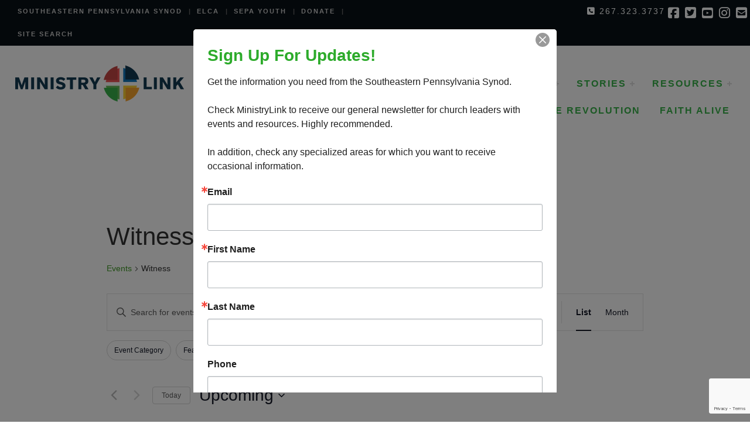

--- FILE ---
content_type: text/html; charset=utf-8
request_url: https://www.google.com/recaptcha/api2/anchor?ar=1&k=6LfHrSkUAAAAAPnKk5cT6JuKlKPzbwyTYuO8--Vr&co=aHR0cHM6Ly9taW5pc3RyeWxpbmsub3JnOjQ0Mw..&hl=en&v=PoyoqOPhxBO7pBk68S4YbpHZ&size=invisible&anchor-ms=20000&execute-ms=30000&cb=mq6yyk2l4lj
body_size: 49577
content:
<!DOCTYPE HTML><html dir="ltr" lang="en"><head><meta http-equiv="Content-Type" content="text/html; charset=UTF-8">
<meta http-equiv="X-UA-Compatible" content="IE=edge">
<title>reCAPTCHA</title>
<style type="text/css">
/* cyrillic-ext */
@font-face {
  font-family: 'Roboto';
  font-style: normal;
  font-weight: 400;
  font-stretch: 100%;
  src: url(//fonts.gstatic.com/s/roboto/v48/KFO7CnqEu92Fr1ME7kSn66aGLdTylUAMa3GUBHMdazTgWw.woff2) format('woff2');
  unicode-range: U+0460-052F, U+1C80-1C8A, U+20B4, U+2DE0-2DFF, U+A640-A69F, U+FE2E-FE2F;
}
/* cyrillic */
@font-face {
  font-family: 'Roboto';
  font-style: normal;
  font-weight: 400;
  font-stretch: 100%;
  src: url(//fonts.gstatic.com/s/roboto/v48/KFO7CnqEu92Fr1ME7kSn66aGLdTylUAMa3iUBHMdazTgWw.woff2) format('woff2');
  unicode-range: U+0301, U+0400-045F, U+0490-0491, U+04B0-04B1, U+2116;
}
/* greek-ext */
@font-face {
  font-family: 'Roboto';
  font-style: normal;
  font-weight: 400;
  font-stretch: 100%;
  src: url(//fonts.gstatic.com/s/roboto/v48/KFO7CnqEu92Fr1ME7kSn66aGLdTylUAMa3CUBHMdazTgWw.woff2) format('woff2');
  unicode-range: U+1F00-1FFF;
}
/* greek */
@font-face {
  font-family: 'Roboto';
  font-style: normal;
  font-weight: 400;
  font-stretch: 100%;
  src: url(//fonts.gstatic.com/s/roboto/v48/KFO7CnqEu92Fr1ME7kSn66aGLdTylUAMa3-UBHMdazTgWw.woff2) format('woff2');
  unicode-range: U+0370-0377, U+037A-037F, U+0384-038A, U+038C, U+038E-03A1, U+03A3-03FF;
}
/* math */
@font-face {
  font-family: 'Roboto';
  font-style: normal;
  font-weight: 400;
  font-stretch: 100%;
  src: url(//fonts.gstatic.com/s/roboto/v48/KFO7CnqEu92Fr1ME7kSn66aGLdTylUAMawCUBHMdazTgWw.woff2) format('woff2');
  unicode-range: U+0302-0303, U+0305, U+0307-0308, U+0310, U+0312, U+0315, U+031A, U+0326-0327, U+032C, U+032F-0330, U+0332-0333, U+0338, U+033A, U+0346, U+034D, U+0391-03A1, U+03A3-03A9, U+03B1-03C9, U+03D1, U+03D5-03D6, U+03F0-03F1, U+03F4-03F5, U+2016-2017, U+2034-2038, U+203C, U+2040, U+2043, U+2047, U+2050, U+2057, U+205F, U+2070-2071, U+2074-208E, U+2090-209C, U+20D0-20DC, U+20E1, U+20E5-20EF, U+2100-2112, U+2114-2115, U+2117-2121, U+2123-214F, U+2190, U+2192, U+2194-21AE, U+21B0-21E5, U+21F1-21F2, U+21F4-2211, U+2213-2214, U+2216-22FF, U+2308-230B, U+2310, U+2319, U+231C-2321, U+2336-237A, U+237C, U+2395, U+239B-23B7, U+23D0, U+23DC-23E1, U+2474-2475, U+25AF, U+25B3, U+25B7, U+25BD, U+25C1, U+25CA, U+25CC, U+25FB, U+266D-266F, U+27C0-27FF, U+2900-2AFF, U+2B0E-2B11, U+2B30-2B4C, U+2BFE, U+3030, U+FF5B, U+FF5D, U+1D400-1D7FF, U+1EE00-1EEFF;
}
/* symbols */
@font-face {
  font-family: 'Roboto';
  font-style: normal;
  font-weight: 400;
  font-stretch: 100%;
  src: url(//fonts.gstatic.com/s/roboto/v48/KFO7CnqEu92Fr1ME7kSn66aGLdTylUAMaxKUBHMdazTgWw.woff2) format('woff2');
  unicode-range: U+0001-000C, U+000E-001F, U+007F-009F, U+20DD-20E0, U+20E2-20E4, U+2150-218F, U+2190, U+2192, U+2194-2199, U+21AF, U+21E6-21F0, U+21F3, U+2218-2219, U+2299, U+22C4-22C6, U+2300-243F, U+2440-244A, U+2460-24FF, U+25A0-27BF, U+2800-28FF, U+2921-2922, U+2981, U+29BF, U+29EB, U+2B00-2BFF, U+4DC0-4DFF, U+FFF9-FFFB, U+10140-1018E, U+10190-1019C, U+101A0, U+101D0-101FD, U+102E0-102FB, U+10E60-10E7E, U+1D2C0-1D2D3, U+1D2E0-1D37F, U+1F000-1F0FF, U+1F100-1F1AD, U+1F1E6-1F1FF, U+1F30D-1F30F, U+1F315, U+1F31C, U+1F31E, U+1F320-1F32C, U+1F336, U+1F378, U+1F37D, U+1F382, U+1F393-1F39F, U+1F3A7-1F3A8, U+1F3AC-1F3AF, U+1F3C2, U+1F3C4-1F3C6, U+1F3CA-1F3CE, U+1F3D4-1F3E0, U+1F3ED, U+1F3F1-1F3F3, U+1F3F5-1F3F7, U+1F408, U+1F415, U+1F41F, U+1F426, U+1F43F, U+1F441-1F442, U+1F444, U+1F446-1F449, U+1F44C-1F44E, U+1F453, U+1F46A, U+1F47D, U+1F4A3, U+1F4B0, U+1F4B3, U+1F4B9, U+1F4BB, U+1F4BF, U+1F4C8-1F4CB, U+1F4D6, U+1F4DA, U+1F4DF, U+1F4E3-1F4E6, U+1F4EA-1F4ED, U+1F4F7, U+1F4F9-1F4FB, U+1F4FD-1F4FE, U+1F503, U+1F507-1F50B, U+1F50D, U+1F512-1F513, U+1F53E-1F54A, U+1F54F-1F5FA, U+1F610, U+1F650-1F67F, U+1F687, U+1F68D, U+1F691, U+1F694, U+1F698, U+1F6AD, U+1F6B2, U+1F6B9-1F6BA, U+1F6BC, U+1F6C6-1F6CF, U+1F6D3-1F6D7, U+1F6E0-1F6EA, U+1F6F0-1F6F3, U+1F6F7-1F6FC, U+1F700-1F7FF, U+1F800-1F80B, U+1F810-1F847, U+1F850-1F859, U+1F860-1F887, U+1F890-1F8AD, U+1F8B0-1F8BB, U+1F8C0-1F8C1, U+1F900-1F90B, U+1F93B, U+1F946, U+1F984, U+1F996, U+1F9E9, U+1FA00-1FA6F, U+1FA70-1FA7C, U+1FA80-1FA89, U+1FA8F-1FAC6, U+1FACE-1FADC, U+1FADF-1FAE9, U+1FAF0-1FAF8, U+1FB00-1FBFF;
}
/* vietnamese */
@font-face {
  font-family: 'Roboto';
  font-style: normal;
  font-weight: 400;
  font-stretch: 100%;
  src: url(//fonts.gstatic.com/s/roboto/v48/KFO7CnqEu92Fr1ME7kSn66aGLdTylUAMa3OUBHMdazTgWw.woff2) format('woff2');
  unicode-range: U+0102-0103, U+0110-0111, U+0128-0129, U+0168-0169, U+01A0-01A1, U+01AF-01B0, U+0300-0301, U+0303-0304, U+0308-0309, U+0323, U+0329, U+1EA0-1EF9, U+20AB;
}
/* latin-ext */
@font-face {
  font-family: 'Roboto';
  font-style: normal;
  font-weight: 400;
  font-stretch: 100%;
  src: url(//fonts.gstatic.com/s/roboto/v48/KFO7CnqEu92Fr1ME7kSn66aGLdTylUAMa3KUBHMdazTgWw.woff2) format('woff2');
  unicode-range: U+0100-02BA, U+02BD-02C5, U+02C7-02CC, U+02CE-02D7, U+02DD-02FF, U+0304, U+0308, U+0329, U+1D00-1DBF, U+1E00-1E9F, U+1EF2-1EFF, U+2020, U+20A0-20AB, U+20AD-20C0, U+2113, U+2C60-2C7F, U+A720-A7FF;
}
/* latin */
@font-face {
  font-family: 'Roboto';
  font-style: normal;
  font-weight: 400;
  font-stretch: 100%;
  src: url(//fonts.gstatic.com/s/roboto/v48/KFO7CnqEu92Fr1ME7kSn66aGLdTylUAMa3yUBHMdazQ.woff2) format('woff2');
  unicode-range: U+0000-00FF, U+0131, U+0152-0153, U+02BB-02BC, U+02C6, U+02DA, U+02DC, U+0304, U+0308, U+0329, U+2000-206F, U+20AC, U+2122, U+2191, U+2193, U+2212, U+2215, U+FEFF, U+FFFD;
}
/* cyrillic-ext */
@font-face {
  font-family: 'Roboto';
  font-style: normal;
  font-weight: 500;
  font-stretch: 100%;
  src: url(//fonts.gstatic.com/s/roboto/v48/KFO7CnqEu92Fr1ME7kSn66aGLdTylUAMa3GUBHMdazTgWw.woff2) format('woff2');
  unicode-range: U+0460-052F, U+1C80-1C8A, U+20B4, U+2DE0-2DFF, U+A640-A69F, U+FE2E-FE2F;
}
/* cyrillic */
@font-face {
  font-family: 'Roboto';
  font-style: normal;
  font-weight: 500;
  font-stretch: 100%;
  src: url(//fonts.gstatic.com/s/roboto/v48/KFO7CnqEu92Fr1ME7kSn66aGLdTylUAMa3iUBHMdazTgWw.woff2) format('woff2');
  unicode-range: U+0301, U+0400-045F, U+0490-0491, U+04B0-04B1, U+2116;
}
/* greek-ext */
@font-face {
  font-family: 'Roboto';
  font-style: normal;
  font-weight: 500;
  font-stretch: 100%;
  src: url(//fonts.gstatic.com/s/roboto/v48/KFO7CnqEu92Fr1ME7kSn66aGLdTylUAMa3CUBHMdazTgWw.woff2) format('woff2');
  unicode-range: U+1F00-1FFF;
}
/* greek */
@font-face {
  font-family: 'Roboto';
  font-style: normal;
  font-weight: 500;
  font-stretch: 100%;
  src: url(//fonts.gstatic.com/s/roboto/v48/KFO7CnqEu92Fr1ME7kSn66aGLdTylUAMa3-UBHMdazTgWw.woff2) format('woff2');
  unicode-range: U+0370-0377, U+037A-037F, U+0384-038A, U+038C, U+038E-03A1, U+03A3-03FF;
}
/* math */
@font-face {
  font-family: 'Roboto';
  font-style: normal;
  font-weight: 500;
  font-stretch: 100%;
  src: url(//fonts.gstatic.com/s/roboto/v48/KFO7CnqEu92Fr1ME7kSn66aGLdTylUAMawCUBHMdazTgWw.woff2) format('woff2');
  unicode-range: U+0302-0303, U+0305, U+0307-0308, U+0310, U+0312, U+0315, U+031A, U+0326-0327, U+032C, U+032F-0330, U+0332-0333, U+0338, U+033A, U+0346, U+034D, U+0391-03A1, U+03A3-03A9, U+03B1-03C9, U+03D1, U+03D5-03D6, U+03F0-03F1, U+03F4-03F5, U+2016-2017, U+2034-2038, U+203C, U+2040, U+2043, U+2047, U+2050, U+2057, U+205F, U+2070-2071, U+2074-208E, U+2090-209C, U+20D0-20DC, U+20E1, U+20E5-20EF, U+2100-2112, U+2114-2115, U+2117-2121, U+2123-214F, U+2190, U+2192, U+2194-21AE, U+21B0-21E5, U+21F1-21F2, U+21F4-2211, U+2213-2214, U+2216-22FF, U+2308-230B, U+2310, U+2319, U+231C-2321, U+2336-237A, U+237C, U+2395, U+239B-23B7, U+23D0, U+23DC-23E1, U+2474-2475, U+25AF, U+25B3, U+25B7, U+25BD, U+25C1, U+25CA, U+25CC, U+25FB, U+266D-266F, U+27C0-27FF, U+2900-2AFF, U+2B0E-2B11, U+2B30-2B4C, U+2BFE, U+3030, U+FF5B, U+FF5D, U+1D400-1D7FF, U+1EE00-1EEFF;
}
/* symbols */
@font-face {
  font-family: 'Roboto';
  font-style: normal;
  font-weight: 500;
  font-stretch: 100%;
  src: url(//fonts.gstatic.com/s/roboto/v48/KFO7CnqEu92Fr1ME7kSn66aGLdTylUAMaxKUBHMdazTgWw.woff2) format('woff2');
  unicode-range: U+0001-000C, U+000E-001F, U+007F-009F, U+20DD-20E0, U+20E2-20E4, U+2150-218F, U+2190, U+2192, U+2194-2199, U+21AF, U+21E6-21F0, U+21F3, U+2218-2219, U+2299, U+22C4-22C6, U+2300-243F, U+2440-244A, U+2460-24FF, U+25A0-27BF, U+2800-28FF, U+2921-2922, U+2981, U+29BF, U+29EB, U+2B00-2BFF, U+4DC0-4DFF, U+FFF9-FFFB, U+10140-1018E, U+10190-1019C, U+101A0, U+101D0-101FD, U+102E0-102FB, U+10E60-10E7E, U+1D2C0-1D2D3, U+1D2E0-1D37F, U+1F000-1F0FF, U+1F100-1F1AD, U+1F1E6-1F1FF, U+1F30D-1F30F, U+1F315, U+1F31C, U+1F31E, U+1F320-1F32C, U+1F336, U+1F378, U+1F37D, U+1F382, U+1F393-1F39F, U+1F3A7-1F3A8, U+1F3AC-1F3AF, U+1F3C2, U+1F3C4-1F3C6, U+1F3CA-1F3CE, U+1F3D4-1F3E0, U+1F3ED, U+1F3F1-1F3F3, U+1F3F5-1F3F7, U+1F408, U+1F415, U+1F41F, U+1F426, U+1F43F, U+1F441-1F442, U+1F444, U+1F446-1F449, U+1F44C-1F44E, U+1F453, U+1F46A, U+1F47D, U+1F4A3, U+1F4B0, U+1F4B3, U+1F4B9, U+1F4BB, U+1F4BF, U+1F4C8-1F4CB, U+1F4D6, U+1F4DA, U+1F4DF, U+1F4E3-1F4E6, U+1F4EA-1F4ED, U+1F4F7, U+1F4F9-1F4FB, U+1F4FD-1F4FE, U+1F503, U+1F507-1F50B, U+1F50D, U+1F512-1F513, U+1F53E-1F54A, U+1F54F-1F5FA, U+1F610, U+1F650-1F67F, U+1F687, U+1F68D, U+1F691, U+1F694, U+1F698, U+1F6AD, U+1F6B2, U+1F6B9-1F6BA, U+1F6BC, U+1F6C6-1F6CF, U+1F6D3-1F6D7, U+1F6E0-1F6EA, U+1F6F0-1F6F3, U+1F6F7-1F6FC, U+1F700-1F7FF, U+1F800-1F80B, U+1F810-1F847, U+1F850-1F859, U+1F860-1F887, U+1F890-1F8AD, U+1F8B0-1F8BB, U+1F8C0-1F8C1, U+1F900-1F90B, U+1F93B, U+1F946, U+1F984, U+1F996, U+1F9E9, U+1FA00-1FA6F, U+1FA70-1FA7C, U+1FA80-1FA89, U+1FA8F-1FAC6, U+1FACE-1FADC, U+1FADF-1FAE9, U+1FAF0-1FAF8, U+1FB00-1FBFF;
}
/* vietnamese */
@font-face {
  font-family: 'Roboto';
  font-style: normal;
  font-weight: 500;
  font-stretch: 100%;
  src: url(//fonts.gstatic.com/s/roboto/v48/KFO7CnqEu92Fr1ME7kSn66aGLdTylUAMa3OUBHMdazTgWw.woff2) format('woff2');
  unicode-range: U+0102-0103, U+0110-0111, U+0128-0129, U+0168-0169, U+01A0-01A1, U+01AF-01B0, U+0300-0301, U+0303-0304, U+0308-0309, U+0323, U+0329, U+1EA0-1EF9, U+20AB;
}
/* latin-ext */
@font-face {
  font-family: 'Roboto';
  font-style: normal;
  font-weight: 500;
  font-stretch: 100%;
  src: url(//fonts.gstatic.com/s/roboto/v48/KFO7CnqEu92Fr1ME7kSn66aGLdTylUAMa3KUBHMdazTgWw.woff2) format('woff2');
  unicode-range: U+0100-02BA, U+02BD-02C5, U+02C7-02CC, U+02CE-02D7, U+02DD-02FF, U+0304, U+0308, U+0329, U+1D00-1DBF, U+1E00-1E9F, U+1EF2-1EFF, U+2020, U+20A0-20AB, U+20AD-20C0, U+2113, U+2C60-2C7F, U+A720-A7FF;
}
/* latin */
@font-face {
  font-family: 'Roboto';
  font-style: normal;
  font-weight: 500;
  font-stretch: 100%;
  src: url(//fonts.gstatic.com/s/roboto/v48/KFO7CnqEu92Fr1ME7kSn66aGLdTylUAMa3yUBHMdazQ.woff2) format('woff2');
  unicode-range: U+0000-00FF, U+0131, U+0152-0153, U+02BB-02BC, U+02C6, U+02DA, U+02DC, U+0304, U+0308, U+0329, U+2000-206F, U+20AC, U+2122, U+2191, U+2193, U+2212, U+2215, U+FEFF, U+FFFD;
}
/* cyrillic-ext */
@font-face {
  font-family: 'Roboto';
  font-style: normal;
  font-weight: 900;
  font-stretch: 100%;
  src: url(//fonts.gstatic.com/s/roboto/v48/KFO7CnqEu92Fr1ME7kSn66aGLdTylUAMa3GUBHMdazTgWw.woff2) format('woff2');
  unicode-range: U+0460-052F, U+1C80-1C8A, U+20B4, U+2DE0-2DFF, U+A640-A69F, U+FE2E-FE2F;
}
/* cyrillic */
@font-face {
  font-family: 'Roboto';
  font-style: normal;
  font-weight: 900;
  font-stretch: 100%;
  src: url(//fonts.gstatic.com/s/roboto/v48/KFO7CnqEu92Fr1ME7kSn66aGLdTylUAMa3iUBHMdazTgWw.woff2) format('woff2');
  unicode-range: U+0301, U+0400-045F, U+0490-0491, U+04B0-04B1, U+2116;
}
/* greek-ext */
@font-face {
  font-family: 'Roboto';
  font-style: normal;
  font-weight: 900;
  font-stretch: 100%;
  src: url(//fonts.gstatic.com/s/roboto/v48/KFO7CnqEu92Fr1ME7kSn66aGLdTylUAMa3CUBHMdazTgWw.woff2) format('woff2');
  unicode-range: U+1F00-1FFF;
}
/* greek */
@font-face {
  font-family: 'Roboto';
  font-style: normal;
  font-weight: 900;
  font-stretch: 100%;
  src: url(//fonts.gstatic.com/s/roboto/v48/KFO7CnqEu92Fr1ME7kSn66aGLdTylUAMa3-UBHMdazTgWw.woff2) format('woff2');
  unicode-range: U+0370-0377, U+037A-037F, U+0384-038A, U+038C, U+038E-03A1, U+03A3-03FF;
}
/* math */
@font-face {
  font-family: 'Roboto';
  font-style: normal;
  font-weight: 900;
  font-stretch: 100%;
  src: url(//fonts.gstatic.com/s/roboto/v48/KFO7CnqEu92Fr1ME7kSn66aGLdTylUAMawCUBHMdazTgWw.woff2) format('woff2');
  unicode-range: U+0302-0303, U+0305, U+0307-0308, U+0310, U+0312, U+0315, U+031A, U+0326-0327, U+032C, U+032F-0330, U+0332-0333, U+0338, U+033A, U+0346, U+034D, U+0391-03A1, U+03A3-03A9, U+03B1-03C9, U+03D1, U+03D5-03D6, U+03F0-03F1, U+03F4-03F5, U+2016-2017, U+2034-2038, U+203C, U+2040, U+2043, U+2047, U+2050, U+2057, U+205F, U+2070-2071, U+2074-208E, U+2090-209C, U+20D0-20DC, U+20E1, U+20E5-20EF, U+2100-2112, U+2114-2115, U+2117-2121, U+2123-214F, U+2190, U+2192, U+2194-21AE, U+21B0-21E5, U+21F1-21F2, U+21F4-2211, U+2213-2214, U+2216-22FF, U+2308-230B, U+2310, U+2319, U+231C-2321, U+2336-237A, U+237C, U+2395, U+239B-23B7, U+23D0, U+23DC-23E1, U+2474-2475, U+25AF, U+25B3, U+25B7, U+25BD, U+25C1, U+25CA, U+25CC, U+25FB, U+266D-266F, U+27C0-27FF, U+2900-2AFF, U+2B0E-2B11, U+2B30-2B4C, U+2BFE, U+3030, U+FF5B, U+FF5D, U+1D400-1D7FF, U+1EE00-1EEFF;
}
/* symbols */
@font-face {
  font-family: 'Roboto';
  font-style: normal;
  font-weight: 900;
  font-stretch: 100%;
  src: url(//fonts.gstatic.com/s/roboto/v48/KFO7CnqEu92Fr1ME7kSn66aGLdTylUAMaxKUBHMdazTgWw.woff2) format('woff2');
  unicode-range: U+0001-000C, U+000E-001F, U+007F-009F, U+20DD-20E0, U+20E2-20E4, U+2150-218F, U+2190, U+2192, U+2194-2199, U+21AF, U+21E6-21F0, U+21F3, U+2218-2219, U+2299, U+22C4-22C6, U+2300-243F, U+2440-244A, U+2460-24FF, U+25A0-27BF, U+2800-28FF, U+2921-2922, U+2981, U+29BF, U+29EB, U+2B00-2BFF, U+4DC0-4DFF, U+FFF9-FFFB, U+10140-1018E, U+10190-1019C, U+101A0, U+101D0-101FD, U+102E0-102FB, U+10E60-10E7E, U+1D2C0-1D2D3, U+1D2E0-1D37F, U+1F000-1F0FF, U+1F100-1F1AD, U+1F1E6-1F1FF, U+1F30D-1F30F, U+1F315, U+1F31C, U+1F31E, U+1F320-1F32C, U+1F336, U+1F378, U+1F37D, U+1F382, U+1F393-1F39F, U+1F3A7-1F3A8, U+1F3AC-1F3AF, U+1F3C2, U+1F3C4-1F3C6, U+1F3CA-1F3CE, U+1F3D4-1F3E0, U+1F3ED, U+1F3F1-1F3F3, U+1F3F5-1F3F7, U+1F408, U+1F415, U+1F41F, U+1F426, U+1F43F, U+1F441-1F442, U+1F444, U+1F446-1F449, U+1F44C-1F44E, U+1F453, U+1F46A, U+1F47D, U+1F4A3, U+1F4B0, U+1F4B3, U+1F4B9, U+1F4BB, U+1F4BF, U+1F4C8-1F4CB, U+1F4D6, U+1F4DA, U+1F4DF, U+1F4E3-1F4E6, U+1F4EA-1F4ED, U+1F4F7, U+1F4F9-1F4FB, U+1F4FD-1F4FE, U+1F503, U+1F507-1F50B, U+1F50D, U+1F512-1F513, U+1F53E-1F54A, U+1F54F-1F5FA, U+1F610, U+1F650-1F67F, U+1F687, U+1F68D, U+1F691, U+1F694, U+1F698, U+1F6AD, U+1F6B2, U+1F6B9-1F6BA, U+1F6BC, U+1F6C6-1F6CF, U+1F6D3-1F6D7, U+1F6E0-1F6EA, U+1F6F0-1F6F3, U+1F6F7-1F6FC, U+1F700-1F7FF, U+1F800-1F80B, U+1F810-1F847, U+1F850-1F859, U+1F860-1F887, U+1F890-1F8AD, U+1F8B0-1F8BB, U+1F8C0-1F8C1, U+1F900-1F90B, U+1F93B, U+1F946, U+1F984, U+1F996, U+1F9E9, U+1FA00-1FA6F, U+1FA70-1FA7C, U+1FA80-1FA89, U+1FA8F-1FAC6, U+1FACE-1FADC, U+1FADF-1FAE9, U+1FAF0-1FAF8, U+1FB00-1FBFF;
}
/* vietnamese */
@font-face {
  font-family: 'Roboto';
  font-style: normal;
  font-weight: 900;
  font-stretch: 100%;
  src: url(//fonts.gstatic.com/s/roboto/v48/KFO7CnqEu92Fr1ME7kSn66aGLdTylUAMa3OUBHMdazTgWw.woff2) format('woff2');
  unicode-range: U+0102-0103, U+0110-0111, U+0128-0129, U+0168-0169, U+01A0-01A1, U+01AF-01B0, U+0300-0301, U+0303-0304, U+0308-0309, U+0323, U+0329, U+1EA0-1EF9, U+20AB;
}
/* latin-ext */
@font-face {
  font-family: 'Roboto';
  font-style: normal;
  font-weight: 900;
  font-stretch: 100%;
  src: url(//fonts.gstatic.com/s/roboto/v48/KFO7CnqEu92Fr1ME7kSn66aGLdTylUAMa3KUBHMdazTgWw.woff2) format('woff2');
  unicode-range: U+0100-02BA, U+02BD-02C5, U+02C7-02CC, U+02CE-02D7, U+02DD-02FF, U+0304, U+0308, U+0329, U+1D00-1DBF, U+1E00-1E9F, U+1EF2-1EFF, U+2020, U+20A0-20AB, U+20AD-20C0, U+2113, U+2C60-2C7F, U+A720-A7FF;
}
/* latin */
@font-face {
  font-family: 'Roboto';
  font-style: normal;
  font-weight: 900;
  font-stretch: 100%;
  src: url(//fonts.gstatic.com/s/roboto/v48/KFO7CnqEu92Fr1ME7kSn66aGLdTylUAMa3yUBHMdazQ.woff2) format('woff2');
  unicode-range: U+0000-00FF, U+0131, U+0152-0153, U+02BB-02BC, U+02C6, U+02DA, U+02DC, U+0304, U+0308, U+0329, U+2000-206F, U+20AC, U+2122, U+2191, U+2193, U+2212, U+2215, U+FEFF, U+FFFD;
}

</style>
<link rel="stylesheet" type="text/css" href="https://www.gstatic.com/recaptcha/releases/PoyoqOPhxBO7pBk68S4YbpHZ/styles__ltr.css">
<script nonce="HzimROpDCD16gG1Ejih4-g" type="text/javascript">window['__recaptcha_api'] = 'https://www.google.com/recaptcha/api2/';</script>
<script type="text/javascript" src="https://www.gstatic.com/recaptcha/releases/PoyoqOPhxBO7pBk68S4YbpHZ/recaptcha__en.js" nonce="HzimROpDCD16gG1Ejih4-g">
      
    </script></head>
<body><div id="rc-anchor-alert" class="rc-anchor-alert"></div>
<input type="hidden" id="recaptcha-token" value="[base64]">
<script type="text/javascript" nonce="HzimROpDCD16gG1Ejih4-g">
      recaptcha.anchor.Main.init("[\x22ainput\x22,[\x22bgdata\x22,\x22\x22,\[base64]/[base64]/[base64]/[base64]/[base64]/[base64]/[base64]/[base64]/[base64]/[base64]\\u003d\x22,\[base64]\\u003d\x22,\x22GcOhw7zDhMOMYgLDrcO2wrbCkcOcYsKEwpDDqMOIw71pwpwbNwsUw7pWVlUTdj/DjlnDqMOoE8KWRsOGw5srBMO5GsKhw74Wwq3CosKow6nDoQTDg8O4WMKhSC9GVh/[base64]/DvndFw5gjwqnDpRoBwpjDncKASTDDr8OvMcOfCyguP1vCmAF6wrLDtMOYSsOZwpXCssOMBjksw4NNwrE8bsO1HsK+ADoPNcOBXnIww4EDBsOkw5zCnXcWSMKAX8OJNsKUw5Qkwpg2woDDrMOtw5bCmjsRSlHCm8Kpw4sNw6swFirDuAPDocOwMBjDq8KgwqvCvsK2w4/Dvw4DY3kDw4V/[base64]/w5nChSbDlsOnw7fDok4+LTpaw4LDm8KMJsO4TMKjw5QbwrzCkcKFdcKRwqEpwqrDuAoSER5jw4vDlWg1H8O9w5gSwpDDisO+dD1WGsKwNxHCslrDvMOOCMKZNBXCp8OPwrDDrCPCrsKxVgk6w7tRQwfClV8fwqZwFsK0wpZsK8ORQzHCmF5Ywqkbw4DDm2xTwrpOKMO/fknCtgbCs25aGlxMwrdSwrTCiUFFwoRdw6tFSzXCpMO2HMOTwp/CqE4yazB8DxfDmMOQw6jDh8Klw7pKbMOYb3F9wqfDjBFww4/Dv8K7GRbDkMKqwoITGkPCpStFw6gmwqXCsko+QcONfkxLw44cBMKOwr8Ywo1MYcOAf8OFw4RnAzDDnkPCucKpOcKYGMKHGMKFw5vCssKowoAww6bDo14Hw5TDnAvCuVN3w7EfDMKVHi/[base64]/CribDtRkiwrMAwrh5WcOfaMKkIj3DhGhUQcKUw4bDusK3w5XDksK8wojDnyHCpEzCkcK4wqrDjsOew6HCk2zDosKtI8K3XivDvMOcwpXDnsO/w63Cj8KFwrsibMKRwrJnflYXwoIXwo4oJ8KKw5LDv2rDkMK7w43Dj8OLSQFgwpMxwpTCnsKJwocQOcKwIW7Ct8Ojw6bCosOKwrTCpQjDsSTCvMO1w6LDpMOVwrUDwohmFMOXwoZVwrpkc8Ovwog4ZsK4w65rTcKcwotOw6hww7/[base64]/DtlpkH8ObWsKIHcOlUAxDDcKNW8OEw6xJYh7DqUzCkMKYWV1qPCVUwocDPMKNw7lkw5nCnGlHw4nCiizDrMOhw67DrxrCjxXCkkR3woLCt29wH8O6flTChA/CrMKfwpwfSAVew65MB8OLSMOOAUYaaADCpEfDmcKdKMOJc8KKQl/DlMKwScKDMVjChSbDgMKSE8O9w6fDqH1VFT4pwr/CjMKiw6rDl8KVwoXDgMKSPD5Ww5zCuVvClsOIw6k3T0DDvsOPCgs4wr3DsMOlwpt7w5XDtm4zw7UVw7RyZXnCkTYBw7LDncO5NMKbw5JkGBZ3MjfDmsKxNn/[base64]/DusOLwpd7wrjCusK1dcKOwrtSaMObw5fCnBMUEcKKwpwAw41ZwofDgcKpwolwNcKKdMKAwq3DvAnCrXPDtFRwYSUKJF7CscK6JcOeCU5PMmPDqiNTHwsnw48BYknDoiI4MCbCgwtNwrNbwqhHasOmT8OawqnDo8OfesKTw4YVLwI2TMK6wr/[base64]/w63DqEBMEMKCw5PDqsKrNEskw6HDqWNuw4zDllF9w57DnMOaEkfDg3bDlMKuIVxowpbCvcO1w74mwpbChcKLwpl+w6vCicKvLlR7aSl4E8KNw4jDh2Rjw7ouEXbDhMOuQsOfDMOjGyVlwpvCkzMAwqjCkxXDgMOow7kVQsK8wqkmVMOlTcKdw4RUw6LDkMK4Bx/DjMKFw5vDr8Owwo7CusKsUTU3w4QCbyjCrcK+wonDu8O2w4jCvMKrw5XDhCzCmWNPw6/Cp8K7P1VwSgrDtztZwobClsKqwq/[base64]/CvFfCjxpedsOtwqRRfsK+O8KXTw1UTlVtw67Cs8OwRxc4ScOCwpABw4gnw4Q3IhZpfjYoLcKxbcOVwprDvMKGwo3Clz7DocO/PcKtHsKzMcKPw5PDocKww5/CozzCtQogJ3dETE3DuMOMXMOaMMKIecOiwrMQeGl5V2fDmQrCq01wwoDDs1ZbUsKCwpHDicKAwpxOwp9HwqnDtcKxwoDCi8KQOcKxw4/CjcOxw6saNWvCmMKYwq7DvMOEOzvDv8ORwoXChMKVGg7DukExwqhWHsK5wrfDgwd5w44LY8OIfVAPW1pGwojDu30oAcOrOcKCAEw5TkJlAsOdwqrCqMK4aMKEBQFqG2/CvngddQzCt8KBwq3Do0jCslnDksOTw77CiQvDhVjCjsO9CsK+esKQw5vCmcO4HcONb8Oaw4XDgB3Cv03Dgnw+w5bDjsOeBRsGwqrDqDBjw7kVw49uwrtUMGx1wo80w5hBfw9kVBjDrkTDhsKRdgBNwotdQCLCmXA4QsKAF8Oyw6zCmy/Cv8Oswp3Cj8O7IMK8SiLDgwRvw7XCnm7DusOfwp02woXDosOiEQXDqAw3wozDrjhbXAjDisOGw5kfw4/[base64]/[base64]/Dp15NLsKtb0wIc3VUTMKaC8O4w6HCoD/DmcKbw45bwrvDlyrDkcKLeMOoB8OoAnRGIT0vwqMSUn3DssOsQWYow7nDqn1YdcOSfkrClSTDqW4PN8OtIxzDscOJwoLCry40w5DDsSxYYMOELgN5R33Co8KtwrNRfjTDocOHwrLCmMKGw78IwovDvsKBw4nDnXXDq8Kaw6zDgTfCgcK1w4rDusOeEl/DgsK8CMO0woEzQMKAWMOLDsKFHkwXwpUfSsO1DEzDoXTDp1PCr8OteDHCvUPCjcOuw5HDm2PCqcK3wq0oG1sLwoouw6k2woDDgsKffsO9CsKmPDXCmcKOQsOSaz8RwrvDlMKswo3DmMK1w63Dn8KTw5liwqzCkcOrd8O/BMKuw5dVwrQWwo4mPnTDu8ONcMK3w78+w5hEwowTKxdCw7AAw4dmE8OfLlVZwpDDm8Ogw63Cu8KRdQHDhgXDojrDkX/Ct8KQJMO4HA3DmcOuH8Kbw5c4Gn3DmkzDl0TCjiJMw7PCqjs7wp3CkcKswpd9wrV1Jn3Dr8KXwpEiEFAvasKqwpvDrcKDKsOlGMK0woIQN8OWwp3DvsKmUUYow6bCvxNecxRbw6PCtMOjKcOHLTzCoVNawqJNHUzCoMOPw6hkY3ppW8O0wog5acKOCsKkwpx1w5Z1az/CgXRzwqrCkMKfbU4gw4A5woMsZMKaw73CiFXDmMOEPcOCwrzCshNsc0PDi8OZwr7Cu0nDu0o5w4lnEEPCrcKQwpgcUcOQLcOkGF1twpDDq0IVwr98I2bCjsOaOnEXwoUMw6nDpMOfwpMdw63Cp8OEc8Kxw505YRl5BBRTc8ONbcK0wrQCwpEsw49iXsOvbBBkJzs4w7/[base64]/CjzETw4PDqsKkw6UETB/Djk3CksOuwoBmwonDjsKQwonCkkHCoMOIwqPDicOuw7EdEx3CrCzDqQMFM3TDoUMGw6I9w5LCnF3ClkrCkMKvwo7CpH9wwpXCpMOuwpo/W8O4wqhBKULDvEsmXcK9w7UJw6PCisO7wqfCoMOGOzDDicKfwqDCtzPDiMKcNsKZw6TCrsKAwrvCiywBJ8KQPml4w45Bwrdqwq4lw7Vmw5vDhlkTF8OHw7FrwodUdkwvwrzCu0jDp8KMw63CihTDmMKuw77DvcO1XlFoOEtoOGApC8Oyw6vDtMKzw7RqDnwgJcKSwpV/Ng7DqEd+P2PDnBgOAUYQwpfDuMK/[base64]/[base64]/wqvCncK6wqE+wpsZN8KGAGFIYMKXwqQPVMOISsO6wqLCrsOqw7LCoSxlPcKDTcKjXT/Cg0VWw4MjwpIEBMOfwqHCgQjChkFtbcKDG8Kkwr4/T2hbIH8sF8K0wpDCigHDtsKfwovCjgg0IwoLdEtOw7sHwp/[base64]/dzAMEMOgR1JFw7kXw590bMK+w5Ruc37DucOww5DDl8KcVcO9wqllXx7CpU/CgcKoQsO+wqHCgMKowrvDpcOTwqnCrzdLwqgpUFrCshZ+e1/DkBXClsKIw47DrUsjw6htw7sswokWDcKpVcOQEQHDt8K3w6FCDjhBbMOhAAYNecKgwodHMcOQJMOiSsK8aCHDmX9UF8Kow7Nhwq3DnMKtw6/DtcOTVT0Ewq9Be8ONwrTDr8KNAcKFA8KEw5JEw4FXwqHDikTCh8KQE2Y8cmLCumPCkip9TH5aBX/DpijCvA3DvcOeAg40cMKGwqLDv3rDviTDj8KSwprClsOCwp5pw5BlAnTDmVnCoCLDtw/[base64]/Cr8KgWMONfh4PUcOdBjLCtRQewqrDuxDChG/DqijDmyHDgxE7wovDmT/[base64]/CnjR5wok6wqfCo0bDiB4Xw7MwwqLDikXCncKqFMK3wrDCkHJ+wojDsUxTUsKddGYWwq5Rw4Ymw7Zfwr1LV8OrOMO9f8OkQsOcOMO4w7vDlhHDpWXCtcKEwoHCusKVf3/DjCkCwpDCicOLwpDCj8OBPD5uwox6wqTDvjgBAsOEw6DCpi4Iwp5wwrM0VsOswrvCsX80ZBZKN8KZfsOtwoBoQcOhVH3CkcKMMMOiTMOSwr8SEcOEP8KAwpl5bT3Dvj7DgxpOw7NOYVjDmsK/[base64]/ChMKVWsOnKzDCiy8ww6rCtMORw4DDgsKUw5EMZcKaITrCu8Ktw4Eqwq/DnU/DqMOnZcOhJsOrccKnc2RWw5ppL8OnJTLDpMOYL2HDrWrDvm0pf8O0wq5QwpJdwplPw5RswpAyw59fMw85woBVw6hiRFLDhcK8JsKgTMKrCcKgZcOGUEbDvSU8w5NsfAfChMK/J3MST8K3WDXCoMO5ZcOKwobDs8KmRwXClcKgHTDCnMKhw7PChMKywospL8K4wocuGifCvy3Co2nCtcOMTsKQHsOaWWRdwqTDiiN5wpXCpRAJBcO1w7IwWXMmwrDCj8OvD8K4dCIaLyjDjMKuw5Y8w5jDgmXDkFDCtiLCpHorworDv8Ozw6QMJMOLw5/[base64]/Yi9Ew7RYwo7Cr8K4w7gnFcOhBcOZw60Hw7/CkMOcw4RPasOZXcO8AW7CgcKGw7MBw5NYBWY5QsKwwqccw7J3woVJXcKzwo9swpVtNMKzD8OWw7wTw7rCjl3CtcK5w6vDr8OELhwTd8OTUWrDr8Orwq18wqLCgcOCFcKdwqbCicOKw6MBTsKKw5QMYjPDiRstUMKew7XDiMOFw5Mfdl/DpXvDr8OYeX7DoiowbsORIkHDo8O0UsOAMcO3wq9mEcO1w5/CgMO2wr3DtSRjIhDDiScow68pw7g/RsKmwpfDsMKmwqAcwpDCpwEtw6zCnMKpwp7CqHItwqR6woBPNcKew5DCowLCjF3CmcOjYcKTw47Dg8K8C8OzwoPCosOjwrkew79UWG7DjMKZDABawpbCjcOrwp3DsMKwwqlVwrPDucO2wqUIw4PClMKywrvCm8OHLhUZaxDDncKwO8KvfWrDiiYuOnvChx9Ow7fCty/CqcOqwqI+wqwHfxtAU8KFwo0NBQQJwprCiDd4w4nCmMKJLhl4wqc/w4vDlcOVHsO7w6DDlXxZw4fDtcORN1nCv8Kew5PCvxQhK110w5suUMKTUALCog3DhsKbBMKMKMOZwqDDkS/[base64]/b8KFGwgDwq9yw57DpzRMwqZww4ElRh3Dn8Kmw5BaMcK+w4nCnSJQdsOcw7HDg37Cuz4vw4lcwokeFsKsZWE9wqLDpMOKCV9Xw6sDw5vDnh5qw5bClA01SwnCiRAfRsK3wofDg1l/[base64]/CkgTCpTjDj8OFRFvDgRLDhsOfwpDCgMKxHcKlWMKRP8OcEcKvw6/[base64]/Dv8Kuwrh6GDB+w6cVf3xlwo/CuMOgHWfDkmREM8OhFHAoIsO1w4TDucK/wr0bKsKqTHAFAsKKRMOJwqoGcMK8FCLCp8Oew6fDl8OgFMKqeirDhMO1wqTDviPCosKiw7Vww6w2wq3DvMKMw787OhwOYsKlwo0tw7/[base64]/ccOswozCrkI5wqnDg240wrxTEMKYGcO7wrLDpMORcy/DmsKQKnQhwo7Dt8OpXSg2w5tmXcOfwpTDr8OHwqU7w4tZw53CgcKxNMOgIX4yMcOtwqInwoPCqsKqbsKRwrfDqmTDhcK0UMKMbMKnw61fw7DDijpYw7PDl8ORw4fDrwLCo8ONeMOpM39qYCo3UkA/w6FnIMK9OMOrwpPDusORw5PCuB7CtcKhUXPCnnjDpcOJwrBaSGUKwqknw7tCw5zCl8Ovw6zDncKEc8OkBVQgw5IzwoMRwrgZw6vDjcO1dQ3CkMKjPWXCgxDDgB/[base64]/[base64]/JWokw4s3OMOhw5rDlRp4N8O7VMKTasK/w6LDkMO8HMK9KMK0w63CpSTCrH7CuiXCgsKgwojCgcKAEVvDm2ZmQsOnwqrCsWVEICZ7YkVNYcO9woF+IBhZC095w7orw5MWwoV4EMKow6UJJcOgwrQIwp/DqMOBHi4vPjnCpzsZwqfCkMKIL05WwqRQDMOJw4vCrmXCqWYsw7MoT8O/R8OMfTXCpz7CicOAwpLDrcOGWQ8aB0NgwpdHw6cPw4zCucKGJ27DusKjw6p2MWJGw5FHw5rCssKiw7p2O8OhwoPDohLDtQJjd8OBwqBiLcKgQQrDpsK7wq5/woHCuMKbTTzDv8OTwpQiw7Yrw4rCuAQtT8KxOBlQbm3CsMKyLB0OwrjDosObPMOCw7fCry4NIcKHecKJw5vCl2kAcHHClHplZMKmDcKSw55JKTTCm8OgPg9Ecz9HaRJFGMOrHG/DvXXDtmUNwpLDkzJQw4pbwoXCrG/[base64]/[base64]/[base64]/woM1CMOpwrjDiH9Sw4JOc8OaHQfCu0DDml04bAbCqMKBw6bDkTsndm8LJ8Kawrouw6pAw5bDgFAfBynCjRnDu8KwRDPDq8O2wpsLw5gXwpAzwolfR8K6anFuacOhwqrCqnkcw6HDjcOjwrxvQ8K6JsOQwpgqwqPClRPCkcKHw7XCusO0wrJTw57Dr8KMTxhfw5/CncK9w5kyScOLfyYdw580bWnDhsOpw45BecOrdSlJw7rConZpdUB7LsO/wpHDg3tCw40BfcKDIMOYwrXDoX3ClyLCsMO9WsKvbDXCt8KowpHCulYqwqZUw6k5AsO0wpwYelPCvAwMdj5AYMKbwr3CjQ0yU1Y3wofCqsKoccKOwoPDvVPDvGrCisOUwqYuRx1Zw4w6NsKtLMOAw7LDpFlwUcKjwplvTcOpwq3Dhj/CsHTCo3Rdb8K0w6sZwpJ/wpJ9aUXClsOKS2UNFcKZakwDwowtRV7CocKtwrsfRsOBwrAhwprDi8KUw7k2w7HCgyXCksOTwpcvw4vDmMK8wpBYwrMDb8KUI8K7FTlbwpHDlMOPw5nDp3bDsgYDwr/Dtn5nGcKHGx9lwoshwqZUEkzDu2pDw59qwp/[base64]/DiG7DuMOawqbDtMObCMOsGMOnHsOmwprCoQ/DiDFSw5HCp1dSJDJtwqc5Z3Z4wqnCjVfDksO4A8ONVcKMc8ODwojCrsKhe8OpwofCqsOPbsOOw7HDmMKdOBjDi2/DhXnDlhlGLFYSw5fDonDCisKNwrjDrMOJwrJGacK9wql2TD1DwqxPw5Zyw6HDmlY2woLCihslT8O4w5TChsKccF7CpMOHN8OJXcKHaxE+WjDCjsKMC8OfwoJRwrjDiTMww7luw4jDhsKmFkFmZGwhwpvDi1jCv2fDrAjDscKFGMOgw5/DmC/DlcKtTRPDjzl2w4hkX8O9wq/[base64]/QkLCrcOTecKib8KYLcKrZn5EfiHDmlDDusOkIsO5dcO8w6fDoCDCj8KrHXc4LhXCpMK7UC0QGloaJMKww6jCjgnCohbCmgsIwq1/wovDrhDDl2p9f8Kvw5bDt0bDvMKcAhbCkwRUwovCncObwrFmw6YvV8O4w5TCjcOtCzxgbC/DjQYTwphCw4dhEcOOw4bCtsOVw5U+w5UWWx4rQWnCn8KVHEPDo8O/XMOBDh3CksOMw47DtcKLaMOJwocIEgMFw7vCu8OgYXnDvMOyw5bCjsOawqA4CcKLTkIjCHhUKcKdbcK1ccKJQALCskzDrsOEw50fGTnDosOtw67DkzJ3VsOFwodww612w70CwqHDj3sNHmXDkFbDpcKYQMO7woFAworDpsO8wp3Ds8OIKFM3Q3/[base64]/Cl1sUw6V9wrXDtcORworChzHCncOJJsK1wrHClsKfQAfDisK4wpjCpxPCmms9w7PClSRew78VeXXClMOEw4TDvEbCp1PCsMKowpppw6ccw4ggwocPw4DChBgQU8OQaMOuwr/DoDU1wrlnwp8ic8OUw6/CsmjCvMKeGcO8ZcKDwpjDlXfDlwhawpnCicOYw4AnwolTw7LChMO/RSzDoHd5MUrCrjXCogLCmxBJZDLClMKdJjwjworCmn3DicOqQcKTA3ZpU8ONRMKyw7vCr3bCh8KwEcO3wq3Ct8KEwo5fGn3Ds8Khw6dKwprDgcO/P8OYQ8K2wrfCiMOXwpdrTMOWTcKjS8OswoIUw758ZEwmXTHCpsKPFW/[base64]/DucKiwpttw5Muw6rCicOUw5ANX8Otw7sqfz/Ds8KYw4gVw5o7VMONwpYDG8KvwoPDnFrDjHXCo8Owwo1dYioBw45DdcKqQX4FwrgwHsKywonCvXpEPcKGGcOudsKjDMOrOjHDnnbDoMKBX8KHJm9pw659DwXDgcKmwq08cMK8L8K9w7DDuwTCgzPDlBtfEMKDZ8KIwp/DiyPCkX9oXR7DoiQmw4lLw79Hw5LCjjTCh8OmBS3Ci8KMwollL8OkwqTDkTXCuMK+wrdWw7kFXcO9AsOybsOgfcKVH8Kia0TCrxXCmMO/w6DCuivCszZiw7YJAwHDncKvwq/CosOlaEfCnSzDksKgwrvDm1tzAsOuwohxw4bDkwjDr8KTw6M6w6spe0vDiD8HWx/DqsOxEMO6MMOdwo3CtG0KR8Onw5siwrnCvC0KbMOHwpgEwqHDpcKgw51awo86FyxLwpkxGAPDrMO8wqciw7nDrxEnwqtBcCRKA2/CoV9Gw6DDuMKQY8KFC8OmWBTCuMOmw7DDgMK6wqlbwqB8YjrDpRXCkBV7wq7CjH0oAkLDiHc/eRw2w7XDs8Kww45Kw4vDj8OOVsOZBMKQJ8KOf2hxworDgx3CogvDtibCpljCucKRC8OgeXMTLUEdNsO3w4Bvw7w+RcKCwqzDqmQVBiQOw5DClR8JWhrClRURw7nCqxgCEsKYacOpwpHDgkdIwos0w7/CocKkwpvDviIowptZw4FAwoPDpTRTw5A9JQUOwrocA8OJwqLDgQEUw4MSP8OdwoPCqMOiwo/Ct0x/SzwrBwLCncKfUyHDuQdmYcKiL8OvwqMJw7PDvMOcBUNfZ8KBXMOKR8Kxw4YYwqjCpMOpG8K5CcOUwoZwQhxBw5liwp9PYxEnNX3CjMKAQ2DDmsK6wpPCmEfDsMK5w5bDvwdNDj4Fw6DDm8OUPkozw75DNAIiDRbDjVAUwo3CrMOyDUI8XTcOw67Cuw3CqB/Cq8K8w7DDvwxkw753w4A1KsOqw4bDviJnw7sGFmVow7M7LcKtBkvDpxgXw7cbw7LCvH9IEyt0wroHEMOQMWZ/[base64]/az9wwplawq3CrBQZw5cUw6c0wo8Dw7Qzwp44woYew4fDhjLCtyFZw7rCmUtrNz4VAVgbwrU+KmcHD2/Cs8OZw7jCkEvDsmbDghLClWEQJ0BrXcOswqjDsXpgOcOXw7F5wq3Do8ORw5wcwrlqN8O5a8KQLwvCgcKWw592A8Ksw7x/woXCjQrDhsKpAzDCjXwQTzLCsMOMZMK9w6gRw7jDs8KAwpPDhsKQQMOlwrhnwq3CvC/[base64]/CqAvDj0Viw5cNGMOIwrIDwoxlJkHCscK8w5F3woHDqmPCplF8BHHCsMOgDy49woMowoV0d37Dqh3Dv8OHw4IKwqrDmmwDwrYbwqhBZSTCq8K1w4Mew5wWw5dxw4Fnwo9rwps/N14HwqrCjzjDmsKmwrDDoU8TPcKpw5vDhsKvbQ4WHW7DksKdYXTCocO0a8Ksw7bCpwBdDsK6wrg8H8Olw5tZfsKHEcKFcUZfwo/DkcOSwoXCl3sEwoRGw6bCuGHDl8OeZUEyw5xew6BUL2rDosO1VkrCkDkuwrZaw6w3R8OzUA0Ow4nCicKcaMK6w61pw5RifRUHfCjDj1s2GMOKbjTDlMOrQcKYE3QILsOkIMOmw5rDmhHDtcOsw7wJw6JGZmJcw6nCiAQtRMKRwpFnwojCg8K8L1d1w6jDrjx/wp/CohZpH2nDqkLDpMOzFU1Kw5PCocOVw5Epw7PCqGTCnDfCkiXDryELLyrDlMKxw7V9dMKmKAULw4BPw5xtwq3DuCpXOcOfwpLCn8Kow7/DusOmCMKqCcKaJMK+MsO9K8K5w4zCm8O0PsKZfV5dwpXCq8KaNcKjXcKlHDHDszXChsOnwo3DicOyODV1w6vDsMODwpQnw5TCnsOowq/DiMKDfmrDjk/CrFDDuUbDsMK/MGDDt3ILR8O5wpoWNcKZYcOzw44sw5fDiF3DjBM5w6zCh8ORw4oUUMKbMToCA8OrHhjCkALDhcO6SgkFWMKhazgdwr9IO2nDtFEMEEbChMOIwogcFj/Ck3bCgRHDojA0wrN2w6jDm8Kawp/Cp8Khw6DDn3DCgMKnIXPCpsOqfMKiwokgJsKqQ8Oaw7ABw5YNLh/DrCrDhEInbMKGG2jCnU3DqHcBRi1zw7owwplhwrUqw5DDn0HDl8KVw6ctfMKsIEbCqyoKwqHDiMOjXmAIMcO9GcOdUW3DscKoDS9hw7IDOMKFZMKHOVF5BsOkw4rCknRwwqo/woXCjXfCnCnCoBYzSEzCiMONwrnCksK1ZnPCn8O3bAM5AXoiw5bCjsKNdsKuMALClcOrHTlncQw8w4opWcKPwpjCnMO9woVGXsOnY04Kw4rCo2EFKcKXwqjDnwp6aWs/[base64]/w6XDvyfDuwvDs8OCw5vDjHxWwpHCgsOkw4obN8KAbMK+wrrCvivDsybDsRkzScKjRlTDoTVRF8K1w7YHw7xfZsKseC0/w5XDhhtASTkww5bDoMKYPBDCqMOTwrfDlsOBwpIwBlk8wq/CocKyw7pnK8KRw4bDg8OENMKCw6LDu8KowrXCrUg0b8KjwqdFw6RyOMKlwovCv8KoLgrCv8OhSGfCrsKVHRbCp8KnwrTCilDDugDCiMOvwrhGw63Cv8O5M0HDtxzCslrDqMOmwqfDjzHDiWwFw6wfeMOOQMOyw7rDmA3DpgLDgBXDlAlSDHAlwow1wo/CsQY2Z8OJIcOGw6tSWxsowq1fXCPDhWvDkcOTw6bDkcK/woEmwqgpw75/[base64]/DuMOSwodSw7rDjMOhwrLCoyPDsMKJw6QaTMOydyzCqcOPw5h3c2hsw4UGfcOywoHConrDocO5w7XCqzvCtcOXcFTDiU7CtCzCuw91LcKUacOse8KJXMOHw5trTMOrSWRIwr9/P8Kow5vDjCgiHlh8eWk/[base64]/CvMKyYxnCkMOiams7w4Rswo5Mw5YAeMK/XcOUIBvCicOqC8OUeR0ZVMOBw7Qxw6R9E8OhI1Q9woPCjUoUHcK/Bk3DjGrDgsKLw67Cj1saZMKXMcKpIy/DqcOcMSrCncOcUC7CocKUWyPDqsOcJhnCjiTDmBjCiRDDlHvDgmMzw77ClMOGRcKjw5QHwpZEwpTCk8KeHHxULQh8wqPDjMKmw7g9wpXCoz3Dj0YtL0XCisOAUR/Du8KjP0HDtcOGcFXDnCzDq8OLBSvCkAfDrcK7woh+b8OdMFB7w7JSwpXCjcOsw7BDLTkbw6fDiMKBJcOwwrTDmcOAw6Z7wqsaMh8YMQLDgsO6WGfDmcOEwrnCiH3Dvz/CjcKEGMKsw5dzwqrCr3RVPyMCw6vCsS/[base64]/DkWTChcK2w5bCn8KUw6htKcOxV8Kfwr/CqcOBw69PwoDDrhbCl8KKwpkAdHtlDBgqwonCi8KFNsKccMKNZirCvQ/[base64]/CncO2RlDDgkxeeFJWbsKGScKgUDrCtHRAw60kVjLCusOuworClsOmflw3w5HDjRBHRS3Du8KywqjCkMKZw4jDisKgwqLDhMO3wrkNT0XCi8OKF3caG8O5wpAAw6LChsOEw73DvBXCkMKiwqrCncKwwp0dfMKMCGvDt8KHZMKxX8O6w7PDuAhhw55TwoEET8KaBT/DosKVw4TCnGHDucOPwr7ClMO1aTITw4jCoMK3wprDkEd5w5dZf8Kqw4gqPMO5wqNdwoFhd1Bbe17Dvhh3YV1Aw41BwqvCvMKMwrTDnhdhwq1Uw7o1NkluwqLDuMOxV8O/fcKvUcKIe3MgwqZTw7zDp2nDsQnCs1c+B8Odwop3FsOPwoxVwqPDj2HDi2MgwoLDr8OtwozCiMONUsOHwoDDp8Oiwr5qTsOrb3N+wpDCnMO0wr/[base64]/DmMOGWU/Dm8KTUMOjUMKbwr3DucKEHmUIwoLDrQtsPsKowrAJNg3DjQsdw4JBJHtow5HCq1BwwoLDq8ORV8KTwoDCgw/Do3h/w4XDjz1qLTlcPFjDiz57MMOTZjXDkcO/wpBlOwREwogtwos5GVPClcKHU0JLFXcuwrTCt8O+MhXCq2TDon1HUcOYa8Ouwqkawp/Dh8KCw7/Co8Ozw70aJ8K6wqlpPMKuw6/[base64]/J8KCwobCkWpXGwzDmAwBwqTCgsKTw4whRwzCt1JjwqbChCknH0PDuHw3TMO1w7l6D8OdSHBww5vCl8Knw7PDmMO/w6fDiFrDrMOlworCv13Dl8Osw43Cg8Kaw6FBDgTDh8KSw7TDlMOqOlUQXnPClcOhw7UAa8OiW8Kjw75xc8O+woFywqbDuMOKw4HDocOBw4rDmH/[base64]/DgFp5w53ChXchw6tBTkFiw4grw4VMw7jCtcK4QsKHC28vw4UTLsKIwrjCgcOZYW7ClFkww7dgw4rCoMOdQ3TDqcOHLWjDiMKCw6HCjMOvw5PClsKfdMOiK3/Dt8KYCsKxwqgHWjnDvcOxwpc8XsKIwpvDvTosSsOuVsKVwpPCjsKlPA/[base64]/[base64]/DosOeBsOcIsK6wonCqcKNwpjDr3PCsnQgFsO0SXLDvsKmwo0KwrPCrsKew7jCqgAYw6QRwqTCs0LDtBROFQ9OEcOcw6TCi8OhGsKPS8KrU8KUZn97XxU0CcOswr17HSnDqsKuw7vCt3Ujw5rCsnxgEcKIXAfDhsKHw5PDnsOmRAF/GcKNcn3CvzQ7w5nChMKOJcOJw7DDoATCtE/DgGjDlyLDq8O3w77Cv8KGw4owwrzDq1PDk8O8Dl1sw5smwqfDoMOmwo3Cp8OAwpdMwp/DvsOlBwjCv23Ct1V/HcORRsODF0RQKUzDu3s/w58ZwqnDtFQuwrYrwpFCLxHCtMKBwoLDhcKKY8OtE8OYXn/DsRTCtnTCusOLCHvCn8KENzEcwrzDomrDiMKwwoXDsm/[base64]/Dn8OyUMKewojDqyFNcWPDhMOHw5bCrT/DgcO3VMKbC8OVTSTCtsOPwqvDucOxwrbDssKMPxTCshlcwrpyQsKzGsOSVhnCrjAoXTIPwrLDk2c+VgJDJ8KtJcKowpAlwrpOZcKsIhHDr0PDpsK/[base64]/DsRk4wr9jw7/CvcKFVsK+A1gFwrnCq8OBRwF0w7kfw7dyYAfDscOfw4IlQsOgwrTDtztDF8OgwrzDpFNlwqN1VMO8XXLCrm3CnsOJw6tWw7LCqcKUwpjCv8K+aW/Dj8KPw6gINcOFwpHCiFcBwqY8JjUzwpRTw5fDg8OqaSpnwpZuw6rDo8KsNMKHw45Sw7smD8K3w78mw4vDqgABFj5kw4Rlw4LDucKgw7PCnm1ywrNHw6/DjnDDisKewrQPV8OUOwLCrWkhflPDhMOSLMKNw61+GErCjh8YeMO7w7PCvsKvw7TCrcK/woHCq8O2NDzCu8KLN8Kew7XCjBRvLMODw5jCs8Kbwr3CsG/Ck8OxVgpzesOKP8K8UGRKfcOiYCvCisK/ACQZw6snWnRiwp3CqcO+w4TDoMOkSzIFwpYSwqohw7DDhSwJwrREwr/[base64]/CtcOpw5PDrTwbMMO+w5DCiQnCtXbCq8KCCA3DgTHCkMOxZnvCgEYWYMKZwqzDpyExfiPCo8KRw7Y0WFI+wqLDph/CiGRZDB9Kw7LCqwsfGHllEw/CuEJzwp/DoFjCuRHCgMK2wqjDjyhhw6heRMOVw6jDpsOrw5LDvERWw6xOw47DlMODEGAZwqjDhsO1wo3DhRnCpsODKxhmw7xlEFBIw6XChhZBw6hUw5FfXMOlclsgwp5/[base64]/CnsKswrzCl3gsw6huwqfCpVHCl8Kjwr5vIsO/wr3CpMOsdBjCjxRAwqjDpXBiaMKEwrYJQlnDpsK0dEXDqcOVeMKZTsOINsO0CVvCvcODwqzCnMKow7vCtT4ew4tmwotnwqc5d8K/[base64]/DpVJaw7Qowo/DoMKOak4awqPCuUJHNREgwoHCn8KIQsOkw7PDjsORwpnDoMKlwpgNwppiPR5JSMOxwqvCoxA9w53DicKyYsKAw6TDvMKNwozCscOlwrPDtcKYwpnCpD7DqUDCicK/wpB/S8OQwpkaM37DtiUCJDDDn8OAUsKxfMOJw7rClQVFesKUP2vDlMK6ZcO6wrY2wqNXwoNCE8K5wqtAccOPcDRKwrNLw4vDsj7DhVojIX/ConbDsj1ow5ERwqfDlF0Xw7TDtcK1wqI7EUHDoXfDjcOGBlHDr8Ocwpo7IMOYwqLDqAQfw4o6wrXCo8Ozw48mw6pgIHHCug4/w6tQwqfDmsOXLnzCnXE5GFjCqMOtwpVxw6DCjBvCh8Ohw4nCkMOYPHoZw7NEw68BQsOTZcOrwpPChcOvw6DDrcOlwrk/LWfCtFIXM0xuwrp8GMKCwqZNwqJow5jCo8KyKMKaDRTCvyfDnB3CpMKqfmBOwo3CrMO1UxvDplEUw6nCsMO/[base64]/CrMOkw57CnMOAw7PCjMKXDcOKw5QOJMKCGDcTFE/Cg8OTwocHwoZew7I3bcOvw5HDiiUew708aXUKwpNlwrUTXcKXXsKdw5rCj8Kewq52woXCqsOawozDnMOhFg/DtgvDiRAeemt0JmDDpsOQWMOHIcOYNsOqbMOnWcOzdsOWw5TDllxybsK8MT4CwqXDhCnCrsOxw6zDoR3DukgXw5oDw5HCsnkJw4PCo8KpwqvCsETDn1PCrh/Ci0EBw5LCpUoXBsOzVC/DhsOABcKbw63CqW4WR8KEFkLCr0LCpkw+w611wr/CnBvCgw3CrUTCmhFaQMOBdcKDC8O8BiDDscOIw6pww7bDmMKAwonCpMOWw4/CoMO0wrXDvMOUwpgSdg0sY1vCm8K9GE1nwoUCw4AtwrjCnhbCg8OoIX3DsA/CgknCoHFnbwjDmQ9RfTIbwpwGw4IXQxbDjMOmw5zDocOuNjF8w51dOsK1w4kTwpcDTMKgw4LCtw05w40Rwp7DlwBWw71+wp7DvjbDoGXCscOiw4PCkMKzEcOawqzDj1QkwqwYwqVUwpUJQcOYw51ULWNiLBTDj2nDq8ORw5fCrCfDrcKfMDvDssK/w77CiMOkw53CpMK6wr08wowxwo9JfGNJw582w4UvwqLDu3DCqXxUAhZywpTCiSBzw6/DpsKhw5zDolwRCcKkw5csw5XCvcOuS8OxGC7CvQPClG/[base64]/[base64]/DoMOMwqxwwo8Fwrs0L0PCoUlyI8OUwoMxZU/[base64]/QULCnywddwNwwrvCpMOwW8ODLRHDq8KxRsO2w6pYwpfCskfCpMOmwoDDqAjCpcKQwozDo1/Dj0jCk8Otw4XDjcK3bMOXGMKvw7lzJsK4wpMIwqrChcOhS8OTwqTDvVE1woTDig5Jw61ywrrChDgeworDi8O7wqtfOsKYdMOlRh7CgCJzS0EFGsKufcKfwrIrKU3DlQrCrCjDhcOPw6DCihwawoPCqSrCmD/[base64]/DrcK8Z8Oqwrt5wpfDvS46wqdfwrHDvsODMjVlw71dHcKuJMODChlcw4TDucO0awx3woXCoEkLw4dBEsKmwocNwrJCw4Y9P8KGw5sSw6w9Wyl9LsO+woo5woTCtVMMdE7DrhtwwovDisOHw5EewrrChlxrUcODDMK/eFM0woIgw5HCj8OAYcOuwoAvw5lbJcKtw5daWzJVY8KhP8ONwrPDmMOXAsOxek3DqiVxAisvXkh1w6jDs8KlK8ORI8Osw77CsxTCn3DCkBhcwqZqw5jDmGEZDAxsSsOxRztjw4jCrnrCt8KLw4F2wozCmcK3w7DCiMK0w5sBwp3Dukh1w6/Cu8KIw5bDr8O6wrbDvRQjwqBWwpfDksOHw43CilrCgsO+wq5cDyMaOkPDqG0TTDjDniLDmhltZMKawpPDnG3Csl5YJsKHw55IBcK+HATCgsKPwqtqDMK9JQnCqcONwqTDgsKMwrHCng/[base64]/Cn8K9OSkMI3vDnMO7w7VJw6zCshXDlinDpB/[base64]/CqUbCvsKcRj/Cs3zDkMOpwqskwonDr8ONdj/Cr01qKxrDqMK6wqHDj8OUw4BGdMOcOMKVwp1MLCoYeMOWwoAEw7tRH0gABXA1f8O/[base64]/CuHLCokvCvgJCJcKTPcKyOUgdwp8ccsOFw5cawokeK8Kew6EswrpQWsOow4E/LsOeDsOWw4xOwqgmH8Ofwp9oSzR0VVl9w5UzCxPDohZ9wq3DoWPDsMKTeTXCncKiwovDgsOAw4cWwpxQJyEaNiFoccOEw4lmTmgMw6JTAMKvwpfDn8OrRx3CpcK5w7NcCSrDrhkVwrxDwoAEEcK8wpnCvBkMX8Ohw6cbwqfDjxPDjcOAMMKZQcO6H3/[base64]/wq1OwrMBc3fClQFFZn/CgsOkw608P8Kpwoorw7bCkzDDpnJTw4/ClMK/w6Rhw45FJsO8wrZeP29UEMKpEj7CrgPCl8Ojw4E8wpNGw6jCmE7Cj0gcXF1BAMOlw6XCiMOkwppDQl03w5QYBA/Dh3EUSH8Gw6lnw4g5BMOyPsKVNEfCssKhTsOqA8KqQn3DjE9zETgQwqVOwrFoFlF/ZEQ+w4/DqcO1asOAwpTDlsOFYMO0wpHCsQNcYMKcwr8aw7QoaHfDtHfCicKfwrTCv8KswqvDpAlTw5/Dtnp2w6EMV2RyTMKEdcKMZsOuwoTCo8KJwqTCosKTRWJpw7BbK8OuwqjCm1Exc8KDdcOdQsKiwrnCgsO2w5XDkm4vDcKQM8K5BkExwqHDpcOGccKlQMKTf3M6w4DChTUPBC0/wqrCty/DoMOqw6zDs23CpMOiPjjCrMKIScKhwrPCkFxkZ8KNDsOePMKRCsO6w7bCsnrClMK3QFogwro0BcOsUVE1HMK/C8Ofw67DgcKew7DCm8OuL8KvWh59w6HCkMKFw5hNwoXDoULCiMOiwofCi0nCkFDDiHgywq7CqRspw5/CjSvChmM+wp/Cp1nDoMOXCFTCi8Oyw7B1XcKcElsYKsK1w79lw7bDp8K9w4HCjBAkfsO5w5PCmsOJwqNkwqJyDg\\u003d\\u003d\x22],null,[\x22conf\x22,null,\x226LfHrSkUAAAAAPnKk5cT6JuKlKPzbwyTYuO8--Vr\x22,0,null,null,null,0,[21,125,63,73,95,87,41,43,42,83,102,105,109,121],[1017145,913],0,null,null,null,null,0,null,0,null,700,1,null,0,\[base64]/76lBhnEnQkZnOKMAhk\\u003d\x22,0,0,null,null,1,null,0,1,null,null,null,0],\x22https://ministrylink.org:443\x22,null,[3,1,1],null,null,null,0,3600,[\x22https://www.google.com/intl/en/policies/privacy/\x22,\x22https://www.google.com/intl/en/policies/terms/\x22],\x22pA2L3eXy668RQ0sO58abDhw+HoYGOoi50+H/2a1MJvY\\u003d\x22,0,0,null,1,1768891419297,0,0,[7,76,61,201],null,[40],\x22RC-oc4iCU2OxCcQeg\x22,null,null,null,null,null,\x220dAFcWeA5p5e7ukQ6QqUPU07ZMvRIbpoyk6FCrWQKlDk-K_UIC4HU_93oMOaIQTB7xDUPvJAttWm1HlpEq7naPP26tVpFpJFeWTQ\x22,1768974219332]");
    </script></body></html>

--- FILE ---
content_type: text/css
request_url: https://ministrylink.org/wp-content/themes/MinistryLink/style.css?ver=2.1.4
body_size: 4124
content:
/*  
Theme Name: Ministry Link
Theme URI: http://www.ministrylink.org
Description: Created by 343design.com
Version: 3.1
Author: Todd Hiestand
Author URI: http://www.343design.com/
*/

body {
	font-family: "proxima-nova-1","proxima-nova-2",sans-serif;
	font-style: normal;
	margin:0;
	font-weight: 300;
	font-size: 18px;
	line-height: 1.4;
	color: #333;
	background: #fff;
	-webkit-font-smoothing: antialiased;
}

.ss-icon {vertical-align: middle;}


.smalltext {
	font-family: "proxima-nova-1","proxima-nova-2",sans-serif;
	text-transform: uppercase;
	letter-spacing: 1px;
	font-size: .8em;
}

p {
	margin: .7em 0;
}

h1, h2, h3, h4, h5, h6 {
	text-transform: capitalize;
	font-weight: 700;
	margin: .7em 0;
}

h1 { font-size: 2em; }
h2 { font-size: 1.8em; }
h3 { font-size: 1.6em; }
h4 { font-size: 1.4em; }
h5 { font-size: 1.2em; }
h6 { font-size:	1em; }

ol,ul {margin: 0px;}
ol {list-style-type: decimal;}

a {
	text-decoration: none;
	color: #39b44a;
	-webkit-transition: background 0.3s ease-in-out;
	-moz-transition: background 0.3s ease-in-out; 
	-ms-transition: background 0.3s ease-in-out; 
	-o-transition: background 0.3s ease-in-out; 
	transition: background 0.3s ease-in-out; 
}

a img,
.alert a,
.social a,
.event-list-item a,
.bx-controls-direction a {
	text-decoration: none;
}

strong {font-weight: bold;}
i, em {font-style: italic;}

.ss-icon {vertical-align: middle;}

iframe {max-width: 100%;}

a.button, input.button, input[type="submit"] { 
	-webkit-border-radius: 2px; 
	-moz-border-radius: 2px; 
	border-radius: 2px; 
	background: #fba52e;
	padding: 14px 40px; 
	color: #fff; 
	font-weight: 600; 
	text-transform: uppercase; 
	position: relative; 
	border: none; 
	top: 0; 
	left: 0; 
	vertical-align: middle; 
	margin: 0; 
	line-height: 100%; 
	cursor: pointer; 
	width: auto; 
	overflow: visible; 
	text-decoration: none; 
	vertical-align: middle; 
	-webkit-box-sizing: border-box; 
	-moz-box-sizing: border-box; 
	box-sizing: border-box; 
	display: inline-block; 
	line-height: 100%; 
	zoom: 1; 
	-webkit-transition: background 0.3s ease-in-out;
	-moz-transition: background 0.3s ease-in-out; 
	-ms-transition: background 0.3s ease-in-out; 
	-o-transition: background 0.3s ease-in-out; 
	transition: background 0.3s ease-in-out; 
}


p.by{
	text-align: center;
	text-transform: uppercase;
	letter-spacing: 1px;
	font-size: 10px;
	margin-top: 30px;
}

p.by img {
	width: 30px;
	height: auto;
	margin: 10px auto;
}


a.button.ghost {
	background: none;
	border: 2px solid #fff;
	color: #fff;
}

a.button.ghost:hover {
	background:  #fba52e;
	border: 2px solid #fba52e;
	color: #fff;
}

a.button:hover {
	background: #fba52e;
}

a.button.large {
	padding: 20px 50px;
	font-size: 1.4em;
}

a.button.large {
	padding: 25px 60px;
	font-size: 1.4em;
}

a.button.medium {
	padding: 20px 40px;
	font-size: 1.2em;
}

a.button.small {
	padding: 10px 30px;
	font-size: .9em;
}

.pin {
  width: 100%;
  z-index: 99999;
  position: relative;
  background: #f0f0f0;
}

.pinned {
  position: fixed !important;
  border-bottom: 1px solid #f0f0f0;
}




/* @end */

/* @group Header and Navs */

 
.alert {
	background: #fff6b7;
	position: fixed;
	bottom: 0;
	z-index: 9999;
}

.alert p {
	font-size: .8em;
	text-align: center;
	margin:0;
	padding: 5px 0;
	font-weight: bold;
}

.alert a {
	color: #162937;
}

.topbar {
	background: #091117;
}

ul#menu-quicklinks,
ul#menu-quicklinks-1 {
	text-align: left;
	list-style: none;
	margin:0 0 0 20px ;
	padding:0; 
	font-weight: 700;
}

ul#menu-quicklinks li,
ul#menu-quicklinks-1 li {
	display: inline-block;
	font-size: .6em;
	letter-spacing: 2px;
	padding: 0;
	margin:0;
	text-transform: uppercase;
	position: relative;
}

ul#menu-quicklinks li::after {
	content: " | ";
	color: #666;
	position: absolute;
	right: -6px;
	top: 12px;
}

ul#menu-quicklinks li:last-child:after {
	content: "";
}

ul#menu-quicklinks li a,
ul#menu-quicklinks-1 li a {
	color: #ccc;
	display: block;
	padding: 12px 10px;
}

ul.social {
	text-align: right;
	margin:0;padding:0;
}



ul.social li {
	list-style: none;
	display: inline-block;
}

ul.social li.phone {
	font-size: .8em;
	letter-spacing: 2px;
	padding: 0;
	margin:0;
	text-transform: uppercase;
	position: relative;
	color: #fff;
}

ul.social li a {
	color: #fff;
  font-size: 1.2em;
  margin: 12px 5px 5px 0;
  line-height: 1;
  vertical-align: middle;
  display: inline-block;
}

ul.social.footer{
	text-align: center;
}

ul.social.footer li a { 
	font-size: 3em;
	color: #c84645;
}

#header {
	padding: 20px 0;
	background: #fff;
}

#header h1 {
	text-indent: -9999px;
	background-image: url(images/weblogo-color.png);
	background-repeat: no-repeat;
	background-size: contain;
	height: 69px;
  width: 300px;
  margin: 10px 0 0px 0;
}

#header h1 a {
	display: block;
	height: 69px;
	width: 300;	
}



.section-title {
	text-align: center;
}

.slider-header img {
	width: 100%;
	height: auto;
}

.block {
	text-align: center;
	font-size: .6em;
	letter-spacing: 1px;
	text-transform: uppercase;
	font-family: "proxima-nova-1","proxima-nova-2", sans-serif;
	font-weight: 700;
}

.block a {
	display: block;
	padding: 20px;
	color: #39b44a;
}

.block a:hover {
	color: #67be59;
}

.block p {
	margin:0;
}

.block i.fa {
	font-size: 2.6em;
	margin-bottom: 10px;
}

p.intro {
	font-size: 1.8em;
}

.slider-item {
	padding: 0px;
}

.slider-date {
	padding: 0px 20px;
	text-align: center;
	text-transform: capitalize;
	letter-spacing: 1px;
	font-size: .9em;
	font-weight: normal;
}

.slider-title{
	padding: 0px 20px 10px 20px;
	text-align: center;
}

.slider-title h4 {
	font-size: 1em;
}

.slider-item img {
	margin: 0 auto;
	width: 100%;
	height: auto;
}

.background-section {
	padding: 150px 0;
	background-repeat: no-repeat;
	background-size: cover;
	background-position: center center;
}

.background-section p {
	color: #fff;
	font-size: 2em;
	text-align: center;
}

.scroller p{
	text-align: center;
}

.numscroller {
	font-size: 3em;
	font-weight: 700;
}

p.number-icon {
	font-size: 3em;
	color: #c84645;
}

p.numdesc {
	font-family: "proxima-nova-1","proxima-nova-2",sans-serif;
	text-transform: uppercase;
	letter-spacing: 1px;
	font-size: .8em;
}

ul.event-list {
	list-style: none;
	margin:0;
	padding: 0;
}

ul.event-list li {
	background: #f0f0f0;
	padding:20px;
	text-align: center;
	margin: 30px 0;
}

ul.event-list h4 {
	font-size: 1em;
}

/* @end */

/* @group LINK STYLES */

a.button-link {
	background: #ccc;
	display: block;
	padding: 3px 6px;
	font-size: .8em;
	font-family: "proxima-nova-1","proxima-nova-2",sans-serif;
	font-weight: 50000;
	float: right;
}

/* @end */

/* @group Home Page
 */




#catcloud {
	float: left;
	margin: 0px 0;
	padding: 20px 0;
	border-bottom: 1px solid #ccc;	
}

#page-content #catcloud {
	padding: 0 0 20px 0;
}


#catcloud a {
	display: inline-block;background: #ccc;
	padding: 3px 6px;
	margin: 2px 0;
	text-shadow: 1px 1px 0 #f0f0f0;			
}

#catcloud a.more-tags {
	float: left;
	background: #fba52e;
	color: #fff;
	text-shadow: none;
}

.date {
	font-size: .9em;
}

.post {
	float: left;
	width: 100%;
	margin: 0px 0;
	padding: 20px 0;
	border-top: 1px solid #fff;
	border-bottom: 1px solid #ccc;
}

.post-body {
	line-height: 163%;
}




/* @end */

/* @group Footer
 */

.footer {
	padding: 40px 0;
	background: #f0f0f0;
	color: #000;}

.footer-section {
	margin: 20px 0;
	padding: 20px;
	background: #fff;
	font-size: .8em;	
	min-height: 233px;
}

.footer-section h4 {
	margin: 0 0 15px 0;
	text-shadow: none;
}

.footer ul {
	margin-left: 0;
	padding-left: 15px;
}

.footer img {
	margin: 0 auto;
}

.footer a {
	text-shadow: none;
	font-weight: bold;
	color: #c84645;
	text-decoration: underline;
}

#twitter-2 ul li {
	margin: 0px 0 20px 0;
	line-height: 166%;
}

.footer img {
	width: 500px;
	height: auto;
}

p.copyright {
	font-size: .9em;
}

/* @end */

/* @group Default Page */

.page-header img {
	width: 100%;
	height: auto;
}

.page-container {
	padding-top: 30px;
	border-top: 1px solid #ccc;
}

hr {
	margin: 70px 0;
	border: .5px solid #ccc;
}


#pageintro {
	font-style: italic;
	font-weight: 200;
	margin-bottom: 30px;
	padding-bottom: 30px;
	font-size: 1.4em;
	border-bottom: 1px solid #ccc;
}


#breadcrumbs-div {
	float: left;
	width: 94%;
	font-style: normal;
	font-weight: 500;	
	margin: 0 0 0px 0;
	padding: 20px 3% 15px 3% ;
	font-family: "proxima-nova-1","proxima-nova-2",sans-serif;
	font-weight: 300;

	border-bottom: 1px solid #ccc;
	font-size: .9em;
}

ul#breadcrumbs {
	float: left;
	margin: 0 !important;
	padding: 0;
}

ul#breadcrumbs li {
	float: left;
	list-style: none;
	margin: 0 10px 0px 0px;
}

ul#breadcrumbs a {
	text-decoration: none;
}

#subpages ul {
	list-style: none;
	margin:0;
	padding:0;
}

#subpages li {
	display: inline-block;
	width: 100%;
	border-top: 1px solid #ccc;
	line-height: 1;
}

#subpages ul li a {
	display: block;
	color: #45494A;
	padding: 10px 0;
}


/* @end */

/* @group STAFF */



.accordion h4 {
	border-top: 1px solid #ccc;
	padding: 15px 10px 15px 0;
	margin: 0px 0 !important;
	text-transform: capitalize;
	color: #c84645;
}

.accordion h4:hover {
	cursor: pointer;
}

.accordion h4.ui-state-default {
	background: url(images/arrow-right.png) right center no-repeat;	
}

.accordion_content {
	width: 100%;
	padding: 0px 0 20px 0;
	margin: 0 0 20px 0;
	font-size: .9em;
	font-family: "proxima-nova-1","proxima-nova-2",sans-serif;
}

.accordion img {
	float: left;
	margin: 0 20px 20px 0;
}

#page-content p.staff-title {
	font-family: "proxima-nova-1","proxima-nova-2",sans-serif;
	font-weight: bold;
	font-size: 1.1em;
}
.accordion h4.ui-state-active {
	outline: none;
	background: url(images/arrow-down.png) right center no-repeat;
}

#page-content ul.contact-field li {
	list-style: none !important;
	margin: 0 10px 0 0;padding: 0;
	float: left;
}

/* @end */

/* @group Sidebar
 */


#callouts {
	float: left;
	margin-bottom: 35px;
	border-bottom: none;	
}

#callouts .callout {
	text-align: center;
	background: #427FA2;
}

#callouts .callout p {
	line-height: 150%;
	font-weight: 200;
}

#callouts .callout strong {
	font-size: 1.4em;
	text-transform: uppercase;
	font-weight: 600;
}

#callouts .callout a {
	display: block;
	color: #fff;
	text-shadow: none;
	padding: 10px 0;
}




/* @group Images
 */

/* =WordPress Core
-------------------------------------------------------------- */

/* IMAGE STYLES */

img {
	max-width: 100%;
	height: auto;
	display: block;
}

/* WordPress Core Styles */
.alignnone {
    margin: 5px 20px 20px 0;
}

.aligncenter,
div.aligncenter {
    display: block;
    margin: 5px auto 5px auto;
}

.alignright {
    float:right;
    margin: 5px 0 20px 20px;
}

.alignleft {
    float: left;
    margin: 5px 20px 20px 0;
}

a img.alignright {
    float: right;
    margin: 5px 0 20px 20px;
}

a img.alignnone {
    margin: 5px 20px 20px 0;
}

a img.alignleft {
    float: left;
    margin: 5px 20px 20px 0;
}

a img.aligncenter {
    display: block;
    margin-left: auto;
    margin-right: auto
}

.wp-caption {
    background: #fff;
    max-width: 96%; /* Image does not overflow the content area */
    text-align: center;
}

.wp-caption.alignnone {
    margin: 5px 20px 10px 0;
}

.wp-caption.alignleft {
    margin: 5px 20px 10px 0;
}

.wp-caption.alignright {
    margin: 5px 0 10px 20px;
}

.wp-caption img {
    border: 0 none;
    height: auto;
    margin: 0;
    max-width: 100%;
    padding: 0;
    width: auto;
}

.wp-caption p.wp-caption-text {
    font-size: 11px;
    line-height: 17px;
    margin: 0;
    padding: 5px 4px 5px;
    font-style: italic;
}

/* Text meant only for screen readers. */
.screen-reader-text {
	clip: rect(1px, 1px, 1px, 1px);
	position: absolute !important;
	height: 1px;
	width: 1px;
	overflow: hidden;
}

.screen-reader-text:focus {
	background-color: #f1f1f1;
	border-radius: 3px;
	box-shadow: 0 0 2px 2px rgba(0, 0, 0, 0.6);
	clip: auto !important;
	color: #21759b;
	display: block;
	font-size: 14px;
	font-size: 0.875rem;
	font-weight: bold;
	height: auto;
	left: 5px;
	line-height: normal;
	padding: 15px 23px 14px;
	text-decoration: none;
	top: 5px;
	width: auto;
	z-index: 100000; /* Above WP toolbar. */
}






/* @end */

/* @group NAV */

#nav {
	margin: 0px auto;
	padding: 0;
	font-family: "proxima-nova-1","proxima-nova-2",sans-serif;
  overflow: hidden;
  background: #152937; /* Old browsers */
  font-weight: bold;
}

#nav ul {
	margin:0;
	padding:0;
	list-style:none;
	font-family: "proxima-nova-1","proxima-nova-2",sans-serif;
}

#nav ul li {
	float:left;
}

#nav ul li a {
   	float: left;
	color:#d4d4d4;
    padding: 10px 20px;
	text-decoration:none;
 background: #152937; /* Old browsers */
}

#nav ul li a:hover,
#nav ul li:hover > a,
#nav ul li.current-page-parent a {
    	color: #fff;
}

#nav li ul a:hover, 
#nav ul li li:hover > a  {
    color: #fff;
  	background: #152936;
    	border-bottom: 1px solid #000;
    	border-top: 1px solid #000;
}



#nav li ul {
    	background:#3C4042;
    	left: -999em;
    	margin: 46px 0 0;
    	position: absolute;
    	width: 180px;
    	z-index: 9999;
    	font-size: .9em;
    	border: 1px solid rgba(0, 0, 0, 0.5);
}

#nav li:hover ul {
    	left: auto;
}

#nav li ul a {
    	background: none;
    	border: 0 none;
    	margin-right: 0;
    	width: 140px;
    	box-shadow: none;
    	-moz-box-shadow: none;
    	-webkit-box-shadow: none;
    	border-bottom: 1px solid transparent;
    	border-top: 1px solid transparent;
}

#nav li li ul {
    	margin: -1px 0 0 160px;
    	-webkit-border-radius: 0 10px 10px 10px;
    	-moz-border-radius: 0 10px 10px 10px;
    	border-radius: 0 10px 10px 10px;
    	visibility:hidden;
}

#nav li li:hover ul {
    	visibility:visible;
}

#nav ul ul li:last-child > a {
	-moz-border-radius:0 0 10px 10px;
	-webkit-border-radius:0 0 10px 10px;
	border-radius:0 0 10px 10px;
}

#nav ul ul ul li:first-child > a {
	-moz-border-radius:0 10px 0 0;
	-webkit-border-radius:0 10px 0 0;
	border-radius:0 10px 0 0;
}


/* @end */

/* @group SECTIONS */



p.slide-text {
	font-family: "proxima-nova-1","proxima-nova-2",sans-serif;
}

#landing-title {
	padding-bottom: 10px;
	border-bottom: 1px solid #ccc;
}

#landing-title h1 {
	float: left;
	margin: 0px 0 0 0;
	padding: 20px 0 0 0;
	width: 100%;
	border-top: 1px solid #fff;
}

#landing-title #pageintro {
	float: left;
	width: 100%;
	margin: 20px 0 0 0;
	border-bottom: none;
}

#landing-pages-row {
	border-top: 1px solid #fff;
	padding-top: 30px;
}

.section-block {
	float: left;
	margin: 0 0 0px 0;
	width: 80%;
	padding: 10% 10% 0 10%;
			
}

.section-block ul {
	float: left;
	margin: 15px 0;
	width: 100%;
}

.section-block ul li {
	float: left;
	width: 100%;
	border-top: 1px solid #ccc;
}

.section-block ul li a {
	display: block;
	width: 100%;
	float: left;
	color: #45494A;
	padding: 3px 0;
}

.landing-pages-body #page-content {
	border-top: none;
	padding: 0;
}

#landing-pages-row .staff-container {
	width: 83%;
}

#landing-pages-row .accordion {
	margin: 20px 0 0 0;
}


#landing-pages-row .staff-container p.staffp {
	cursor: pointer;
	margin: ;
	padding: 5px 0;
	border-top: 1px solid #ccc;
	width: 100%;
}



/* Job Listing */


.jobs {
	padding-top: 20px;
}

.jobs h1 {
	float: left;
	width: 50%;
	margin: 0;
}

.jobs-listing h3 {
	float: left;
	width: 97%;
	font-style: italic;
	font-size: 1em;
	padding:0;
}

.job-section h4 {
	text-transform: capitalize;
	font-weight: 600;
}

.job-detail {
	margin:30px 0 0 0;
	padding: 30px 0;
	border-top: 1px solid #ccc;
	border-bottom: 1px solid #ccc;
}

.tax-listings a {
	font-weight: bold;f
	font-size: 14px;
	padding: 15px;
	color: #fff;
	line-height: 100%;
	background: #c84645;
	margin-right: 10px;
	margin-bottom: 10px;
	display: inline-block;
	text-decoration: none;
}

.tax-listings a:hover {
	background: #152937;
}


p.showing {
 	text-align: center;
	font-size:2em;
	margin: 0;
	padding: 5px 10px;
	background: #FEFEE7;
}

.job {
	border-top: 1px solid #f0f0f0;
	padding: 40px 0;
}

.job h4 {
	margin:0;
}

ul.job-details li {
	margin: 0;
	padding: 0px 0;
	line-height: 160%;
	font-size: .9em;
}

ul.job-details {
	padding-left: 0;
	margin-left: 15px;
}

/* Resources */

.resource-description {
	margin-bottom: 30px;
}

ul.resource-section {
	float: left;
	width: 100%;
	margin: 20px 0;
	padding:0;
	list-style: none;
	border-top: 1px solid #ccc;
}

ul.resource-section li {
	list-style: none;
	margin: 0;
	padding: 10px 0;
	border-bottom: 1px solid #ccc;
}

ul.resource-section li a.doctype {
	padding: 5px 0 5px 40px;
}

ul.resource-section li a.doctype {
	background:url(./images/resource-default.png) center 
left no-repeat;
}

ul.resource-section li a.doctype.powerpoint {
	background:url(./images/powerpoint.png) center 
left no-repeat;
}
ul.resource-section li a.doctype.audio {
	background:url(./images/audio.png) center 
left no-repeat;
}
ul.resource-section li a.doctype.msword {
	background:url(./images/doc.png) center 
left no-repeat;
}
ul.resource-section li a.doctype.pdf {
	background:url(./images/pdf.png) center 
	left no-repeat;
}



/* @end */

/* @group EVENTS */


.tribe-events-event-meta {
	width: 100% !important;
}

h4.entry-title.summary {
	margin-bottom: 0;
}


h4.entry-title.summary a {
	border-bottom: none !important;
}

li.tribe-events-list-widget-events {
	border-bottom: 1px solid #ccc;
	padding: 10px 0;
}

p.tribe-events-widget-link a {
	margin: 10px 0 0 0;
	display: block;
}

h3.tribe-events-month-event-title.summary {
	border-bottom: 1px solid #ccc;
	padding: 5px !important;
}



/* PAGINATION STYLES */

.pagination { 
	float: left; 
	width: 100%; 
}

.pagination ul { 
	list-style: none; 
	margin: 2em auto; 
	padding: 0; 
	text-align: center; 
	color: #555555; 
	font-size: 90%; 
}

.pagination ul li { 
	display: inline; 
}

.pagination ul a.page-numbers { 
	background-color: #EEEEEE; 
	margin: 2px;
	padding: 10px 10px; 
	display: inline-block; 
	-webkit-border-radius: 2px; 
	-moz-border-radius: 2px; 
	border-radius: 2px; 
	font-weight: 700; 
	line-height: 100%;
}

.pagination ul a:hover { 
	background: #c84645; color: #fff; 
}

.pagination ul span.current { 
	background: #c84645; 
	color: #fff; 
	display: inline-block; 
	padding: 10px 10px; 
	-webkit-border-radius: 2px; 
	-moz-border-radius: 2px; 
	border-radius: 2px; 
	line-height: 100%;
}

#searchform input {
	width: 100%;
	padding: 20px;
	font-size: 2em ;
	font-weight: 300;
	text-transform: uppercase;
	color: #666;
	font-style: italic;
}

#searchform input[type="submit"] {
	color: #fff;
	margin-top: 10px;	
	background: #38b44a;
	letter-spacing: 2px;

}

--- FILE ---
content_type: text/css
request_url: https://ministrylink.org/wp-content/themes/MinistryLink/css/responsive.gs.24col.css?ver=6.8.3
body_size: 902
content:
/*	24 COLUMN : RESPONSIVE GRID SYSTEM
	DEVELOPER : DENIS LEBLANC
	URL : http://responsive.gs
	VERSION : 3.0
	LICENSE : GPL & MIT */


/* 	SET ALL ELEMENTS TO BOX-SIZING : BORDER-BOX */
* { 
	-webkit-box-sizing: border-box;
	-moz-box-sizing: border-box;
	box-sizing: border-box;
	*behavior: url(/scripts/boxsizing.htc); 
	/*	If you need support for IE7 and lower make 
		sure the boxsizing.htc file is linked properly.
		More info here:  https://github.com/Schepp/box-sizing-polyfill */
}


/*	MAIN CONTAINER 
	Set the width to whatever you want the width of your site to be. */
.container { 
	margin: 0 auto;
	max-width: 1040px;
	padding: 0 20px;
}

.container.wide { max-width: 1140px;}
.container.normal {max-width: 960px;}
.container.narrow {max-width: 700px;}
.container.max {max-width: 100%;padding-left: 20px;padding-right: 20px;}

.wide-container {
	width: 100%;
}


/*	SELF CLEARING FLOATS - CLEARFIX METHOD */
.container:after,
.row:after, 
.col:after,
.span_grid:after, 
.clr:after, 
.group:after { 
	content: ""; 
	display: table; 
	clear: both; 
}

/* 	DEFAULT ROW STYLES 
	Set bottom padding according to preference */
.row { padding-bottom: 0; }
.row.paddingon {
	padding: 50px 0;
}			
.row.paddingtop {
	padding: 50px 0 0 0 ;
}			
.row.paddingbottom {
	padding-bottom: 50px;
}

								  
/* DEFAULT COLUMN STYLES */
.col,
.span_grid { 
	display: block;
	float: left;
	width: 100%;
}

@media ( min-width : 768px ) {
	
	.gutters .col {
		margin-left: 4%;
	}
	
	.gutters .col:first-child { 
		margin-left: 0; 
	}
}


/*	COLUMN WIDTH ON DISPLAYS +768px 
	You might need to play with media queries here to suite your design. */
@media ( min-width : 768px ) {
	.span_1 { width: 4.16666666667%; }
    .span_2 { width: 8.33333333333%; }
    .span_3 { width:12.5%; }
    .span_4 { width: 16.6666666667%; }
    .span_5 { width: 20.8333333333%; }
    .span_6 { width: 25%; }
    .span_7 { width: 29.1666666667%; }
    .span_8 { width: 33.3333333333%; }
    .span_9 { width: 37.5%; }
    .span_10 { width: 41.6666666667%; }
    .span_11 { width: 45.8333333333%; }
    .span_grid { width: 35%; display: block; float: left; }
    .span_12 { width: 50%; }
    .span_13 { width: 54.1666666667%; }
    .span_14 { width: 58.3333333333%; }
    .span_15 { width: 62.5%; }
    .span_16 { width: 66.6666666667%; }
    .span_17 { width: 70.8333333333%; }
    .span_18 { width: 75%; }
    .span_19 { width: 79.1666666667%; }
    .span_20 { width: 83.3333333333%; }
    .span_21 { width: 87.5%; }
    .span_22 { width: 91.6666666667%; }
    .span_23 { width: 95.8333333333%; }
    .span_24 { width: 100%; }
    
    .gutters .span_1 { width: 1.25%; }
	.gutters .span_2 { width: 4.5%; }
	.gutters .span_3 { width: 8.75%; }
	.gutters .span_4 { width: 13.0%; }
	.gutters .span_5 { width: 17.25%; }
	.gutters .span_6 { width: 21.5%; }
	.gutters .span_7 { width: 25.75%; }
	.gutters .span_8 { width: 30.0%; }
	.gutters .span_9 { width: 34.25%; }
	.gutters .span_10 { width: 38.5%; }
	.gutters .span_11 { width: 42.75%; }
  .gutters .span_grid { width: 45%; }
	.gutters .span_12 { width: 47.0%; }
	.gutters .span_13 { width: 51.25%; }
	.gutters .span_14 { width: 55.5%; }
	.gutters .span_15 { width: 59.75%; }
	.gutters .span_16 { width: 64.0%; }
	.gutters .span_17 { width: 68.25%; }
	.gutters .span_18 { width: 72.5%; }
	.gutters .span_19 { width: 76.75%; }
	.gutters .span_20 { width: 81.0%; }
	.gutters .span_21 { width: 85.25%; }
	.gutters .span_22 { width: 89.5%; }
	.gutters .span_23 { width: 93.75%; }
	.gutters .span_24 { width: 100%; }
}



.col.centered {
	position: relative;
	margin-left: auto !important;
	margin-right: auto !important;
	float: none !important;
}

--- FILE ---
content_type: text/css
request_url: https://ministrylink.org/wp-content/themes/MinistryLink/css/menu.css?ver=6.8.3
body_size: 726
content:

.pushy {
  padding: 30px;
}

.mobilemenu ul {
  margin:0;padding:0;
  list-style: none; 
  text-transform: uppercase;
}

.mobilemenu ul li a {
  text-align: center;
  font-size: 1.6em;
}

.mobilemenu ul li.closebtn a {
  font-size: .8em;
  letter-spacing: 2px;
}

.mobilemenu ul li {
  position: relative;
}

.mobilemenu ul ul {
  border-top: 1px solid #c84645;
  border-bottom: 1px solid #c84645;
  background: #c84645;
  font-size: .6em;
}

.mobilemenu ul li.menu-item-has-children a:after {
  content: "+"; /* Insert content that looks like bullets */
  padding-left: 10px;
  color: #fff;
}

#cssmenu ul ul {
  padding-top: 42px;
}

.mobilemenu ul.sub-menu li a:after {
  content: ""; /* Insert content that looks like bullets */
  padding-left: 10px;
  color: #fff;
}

#cssmenu,
#cssmenu ul,
#cssmenu ul li,
#cssmenu ul li a,
#cssmenu #menu-button {
  margin: 0;
  padding: 0;
  border: 0;
  list-style: none;
  line-height: 1;
  display: block;
  position: relative;
  -webkit-box-sizing: border-box;
  -moz-box-sizing: border-box;
  box-sizing: border-box;
  z-index: 9999;
}

#cssmenu ul {
  text-align: right;
  padding: 22px 0;
}

#cssmenu:after,
#cssmenu > ul:after {
  content: ".";
  display: block;
  clear: both;
  visibility: hidden;
  line-height: 0;
  height: 0;
}
#cssmenu #menu-button {
  display: none;
}
#cssmenu {
}
#cssmenu > ul > li {
  display: inline-block;
  text-align: center;
}

#cssmenu.align-center > ul {
  font-size: 0;
  text-align: center;
}
#cssmenu.align-center > ul > li {
  display: inline-block;
  float: none;
}
#cssmenu.align-center ul ul {
  text-align: left;
}
#cssmenu.align-right > ul > li {
  float: right;
}

/* primary color */
#cssmenu > ul > li > a {
  padding: 15px 14px;
  font-size: 16px;
  letter-spacing: 2px;
  text-decoration: none;
  color: #39b44a;
  font-weight: 700;
  text-transform: uppercase;
}

/* hover color */
#cssmenu > ul > li:hover > a {
  color: #fff;
  background: #1176bc;
  cursor: pointer;
}

/* change the hover background on current menu item */
#cssmenu > ul > li.current-menu-item a,
#cssmenu > ul > li.current-page-ancestor a{
  background: #333;
}

#cssmenu > ul > li.menu-item-has-children > a {
  padding-right: 25px;
}
#cssmenu > ul > li.menu-item-has-children > a:after {
  position: absolute;
  top: 22px;
  right: 11px;
  width: 8px;
  height: 2px;
  display: block;
  background: #dddddd;
  content: '';
}
#cssmenu > ul > li.menu-item-has-children > a:before {
  position: absolute;
  top: 19px;
  right: 14px;
  display: block;
  width: 2px;
  height: 8px;
  background: #dddddd;
  content: '';
  -webkit-transition: all .25s ease;
  -moz-transition: all .25s ease;
  -ms-transition: all .25s ease;
  -o-transition: all .25s ease;
  transition: all .25s ease;
}
#cssmenu > ul > li.menu-item-has-children:hover > a:before {
  top: 23px;
  height: 0;
}
#cssmenu ul ul {
  position: absolute;
  left: -9999px;
}
#cssmenu.align-right ul ul {
  text-align: right;
}
#cssmenu ul ul li {
  -webkit-transition: all .25s ease;
  -moz-transition: all .25s ease;
  -ms-transition: all .25s ease;
  -o-transition: all .25s ease;
  transition: all .25s ease;
}
#cssmenu li:hover > ul {
  left: auto;
}
#cssmenu.align-right li:hover > ul {
  left: auto;
  right: 0;
}
#cssmenu li:hover > ul > li {
}
#cssmenu ul ul ul {
  margin-left: 100%;
  top: 0;
}
#cssmenu.align-right ul ul ul {
  margin-left: 0;
  margin-right: 100%;
}
#cssmenu ul ul li a {
  border-bottom: 1px solid rgba(150, 150, 150, 0.15);
  padding: 15px 15px;
  width: 170px;
  font-size: 14px;
  text-decoration: none;
  color: #dddddd;
  font-weight: 400;
  background: #133a52;
  text-align: left;
  cursor: pointer;
}
#cssmenu ul ul li:last-child > a,
#cssmenu ul ul li.last-item > a {
  border-bottom: 0;
}
#cssmenu ul ul li:hover > a,
#cssmenu ul ul li a:hover {
  color: #ffffff;
  background: #1176bc;
}
#cssmenu ul ul li.menu-item-has-children > a:after {
  position: absolute;
  top: 16px;
  right: 11px;
  width: 8px;
  height: 2px;
  display: block;
  background: #dddddd;
  content: '';
}
#cssmenu.align-right ul ul li.menu-item-has-children > a:after {
  right: auto;
  left: 11px;
}
#cssmenu ul ul li.menu-item-has-children > a:before {
  position: absolute;
  top: 13px;
  right: 14px;
  display: block;
  width: 2px;
  height: 8px;
  background: #dddddd;
  content: '';
  -webkit-transition: all .25s ease;
  -moz-transition: all .25s ease;
  -ms-transition: all .25s ease;
  -o-transition: all .25s ease;
  transition: all .25s ease;
}
#cssmenu.align-right ul ul li.menu-item-has-children > a:before {
  right: auto;
  left: 14px;
}
#cssmenu ul ul > li.menu-item-has-children:hover > a:before {
  top: 17px;
  height: 0;
}


--- FILE ---
content_type: text/css
request_url: https://ministrylink.org/wp-content/themes/MinistryLink/css/jquery.bxslider.css?ver=6.8.3
body_size: 250
content:
.bx-pager,.bx-wrapper .bx-controls-auto{text-align:center}.bx-wrapper{position:relative;margin:0 auto;padding:0}.bx-wrapper .bx-controls-auto,.bx-wrapper .bx-loading,.bx-wrapper .bx-pager{width:100%;position:absolute}.bx-wrapper img{max-width:100%;display:block}.bx-pager{position:relative;z-index:2000;margin-top:-20px}.bx-controls-auto .bx-controls-auto-item,.bx-pager .bx-pager-item{display:inline-block}.bx-pager.bx-default-pager a{background:#fff;text-indent:-9999px;display:block;height:10px;width:10px;margin:0 2px;outline:0;-moz-border-radius:100%;-webkit-border-radius:100%;border-radius:100%}.bx-pager-link a.active,.bx-pager-link a:hover{background:#600}.bx-wrapper .bx-prev{left:100px;position:absolute;z-index:500}.bx-wrapper .bx-next{right:100px;position:absolute;z-index:500}.bx-wrapper .bx-controls-direction a{position:absolute;bottom:50%;margin-top:-16px;margin-left:0;outline:0;color:#fff;font-size:1.6em;z-index:999}.bx-wrapper .bx-controls-direction a.disabled{display:none}.bx-wrapper .bx-controls-auto .bx-start{display:block;text-indent:-9999px;width:10px;height:11px;outline:0;background:url(images/controls.png) -86px -11px no-repeat;margin:0 3px}.bx-wrapper .bx-controls-auto .bx-start.active,.bx-wrapper .bx-controls-auto .bx-start:hover{background-position:-86px 0}.bx-wrapper .bx-controls-auto .bx-stop{display:block;text-indent:-9999px;width:9px;height:11px;outline:0;background:url(images/controls.png) -86px -44px no-repeat;margin:0 3px}.bx-wrapper .bx-controls-auto .bx-stop.active,.bx-wrapper .bx-controls-auto .bx-stop:hover{background-position:-86px -33px}.bx-wrapper .bx-controls.bx-has-controls-auto.bx-has-pager .bx-pager{text-align:left;width:80%}.bx-wrapper .bx-controls.bx-has-controls-auto.bx-has-pager .bx-controls-auto{right:0;width:35px}.bx-wrapper .bx-caption{position:absolute;bottom:0;left:0;background:rgba(80,80,80,.75);width:100%}.bx-wrapper .bx-caption span{color:#fff;font-family:Arial;display:block;font-size:.85em;padding:10px}#news .bx-wrapper .bx-prev{left:-100px}#news .bx-wrapper .bx-next{right:-100px}#news .bx-pager.bx-default-pager a{background:#ccc}#news .bx-pager.bx-default-pager a:active,#news .bx-pager.bx-default-pager a:hover{background:#39b44a}#news .bx-pager{margin-top:20px}#news .bx-wrapper .bx-controls-direction a{color:#39b44a}